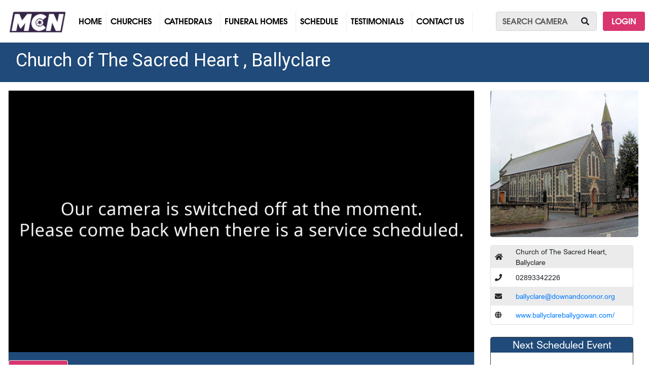

--- FILE ---
content_type: text/html; charset=utf-8
request_url: https://mcn.live/Camera/church-of-the-sacred-heart-ballyclare
body_size: 88910
content:
<!DOCTYPE html>
<html lang="en">

<head>
    <style type="text/css">
        @media screen and (min-width:990px)and (max-width:2500px) {


            .LargeScreenHide {
                display: none !important;
           
            }
        }

        @media screen and (min-width:0px)and (max-width:990px) {


            .IpadviewAndMobileView {
                display: none !important;
            }
        }

       

        .bluepurple {
            color: #1f4a79
        }

       
        
    </style>


    <!-- Google tag (gtag.js) -->
    <script async src="https://www.googletagmanager.com/gtag/js?id=G-P8ZXXEM0YW"></script>
    <script>
        window.dataLayer = window.dataLayer || [];
        function gtag() { dataLayer.push(arguments); }
        gtag('js', new Date());

        gtag('config', 'G-P8ZXXEM0YW');
    </script>


    <!-- Google tag (gtag.js) -->
    <script async src="https://www.googletagmanager.com/gtag/js?id=GT-NBQPP5R"></script>
    <script>
        window.dataLayer = window.dataLayer || [];
        function gtag() { dataLayer.push(arguments); }
        gtag('js', new Date());

        gtag('config', 'GT-NBQPP5R');
    </script>

 
 

    <meta charset="UTF-8">
    <meta name="viewport" content="width=device-width, initial-scale=1.0">
    <meta name="google-site-verification" content="1XgahrOwAbABcYRcXXehFneVfReIi9-tQGbRn8Pz8ms" />
    <meta name="google-site-verification" content="sBvzW_Y4WjxjSZO7Hl86uK8A1Xh_-MJjcQhp4g6WCXk" />
    <meta name="google-site-verification" content="0aulf_V8R8DIcJQpqBBgCcRZ4c-FgFLJysl_uPAOxAA" />
    <meta name="google-site-verification" content="YBJ4hqVgiZAVp0-5ophvRacZ2vafBorTrVe00wpRiUM" />
    <title>church-of-the-sacred-heart-ballyclare - MCN</title>
    <link rel="shortcut icon" href="/theme/images/favicon.png" />
    <link href="/theme/Loader.css" rel="stylesheet" />
    <script src="/lib/jquery/dist/jquery.min.js"></script>

    <!-- font-awsome 5 -->
    <link rel="stylesheet" href="https://pro.fontawesome.com/releases/v5.10.0/css/all.css"
          integrity="sha384-AYmEC3Yw5cVb3ZcuHtOA93w35dYTsvhLPVnYs9eStHfGJvOvKxVfELGroGkvsg+p" crossorigin="anonymous" />
    <!-- font-awsome 5 -->
    <!-- Bootstrap CSS -->
    <link href="/theme/vendors/font-awesome/css/font-awesome.min.css" rel="stylesheet" />
    <link rel="stylesheet" href="https://cdn.jsdelivr.net/npm/bootstrap@4.5.3/dist/css/bootstrap.min.css"
          integrity="sha384-TX8t27EcRE3e/ihU7zmQxVncDAy5uIKz4rEkgIXeMed4M0jlfIDPvg6uqKI2xXr2" crossorigin="anonymous">
    <link href="https://cdnjs.cloudflare.com/ajax/libs/select2/4.0.6-rc.0/css/select2.min.css" rel="stylesheet" />
    <link href="/WebsiteAssets/css/owl.carousel.min.css" rel="stylesheet" />
    <link rel="stylesheet" href="https://themes.audemedia.com/html/goodgrowth/css/owl.theme.default.min.css">
    <link rel="stylesheet" href="https://cdnjs.cloudflare.com/ajax/libs/tiny-slider/2.6.0/tiny-slider.css">
    <link href="/theme/WebsiteTheme.css" rel="stylesheet" />
    <!-- Bootstrap CSS -->
    <link rel="stylesheet" href="/WebsiteAssets/css/style.css">
    <link rel="stylesheet" href="/theme/vendors/css/vendor.bundle.base.css">
    <link rel="stylesheet" href="/theme/vendors/owl-carousel-2/owl.carousel.min.css">
    <link rel="stylesheet" href="/theme/vendors/owl-carousel-2/owl.theme.default.min.css">
    <!-- End plugin css for this page -->
    <style>
        body {
            overflow-x: hidden; /* Hide horizontal scrollbar */
        }

       @media (max-width: 500px) {
            .banner-img-responsive {
                height: 200px !important;
                object-fit: fill;
            }
}
        
    </style>
</head>
<body>

    <!-- header start -->
    <header class="header container-fluid pl-3 pr-2">

        <nav class="navbar navbar-expand-lg navbar-light container-nav  avantgardece text-uppercase pl-0 pr-0">
            <a class="navbar-brand " href="/"><img src="/WebsiteAssets/img/mcn-logo.png" alt="" style="width: 115px;"></a>
            <button class="navbar-toggler" type="button" id="navbtn" data-toggle="collapse" data-target="#navbarSupportedContent"
                    aria-controls="navbarSupportedContent" aria-expanded="false" aria-label="Toggle navigation">
                <span class="navbar-toggler-icon"></span>
            </button>



            <div class="collapse navbar-collapse" id="navbarSupportedContent">
                <ul id="navbar-nav1" class="navbar-nav mr-auto">
                    <li class="nav-item active ">
                        <a class="nav-link font-16 top-Menu-item pr-2 text-black" style="border-right: 1px solid #c2c2c247;" href="/">
                            Home <span class="sr-only">(current)</span>
                        </a>
                    </li>


                    <li class="nav-item">
                        <a class="nav-link font-16 top-Menu-item pr-3 text-black" style="border-right: 1px solid #c2c2c247;" href="/Churches">Churches</a>
                    </li>
                    <li class="nav-item">
                        <a class="nav-link font-16 top-Menu-item pr-3 text-black" style="border-right: 1px solid #c2c2c247;" href="/Cathedrals">Cathedrals</a>
                    </li>
                    <li class="nav-item">
                        <a class="nav-link font-16 top-Menu-item pr-3 text-black" style="border-right: 1px solid #c2c2c247;" href="/FuneralHomes">Funeral Homes</a>
                    </li>
                    <li class="nav-item">
                        <a class="nav-link font-16 top-Menu-item pr-3 text-black" style="border-right: 1px solid #c2c2c247;" href="/Schedules">Schedule</a>
                    </li>

                    <li class="nav-item">
                        <a class="nav-link font-16 top-Menu-item pr-3 text-black" style="border-right: 1px solid #c2c2c247;" href="/Testimonials">Testimonials</a>
                    </li>
                    <li class="nav-item">
                        <a class="nav-link font-16 top-Menu-item pr-3 text-black" style="border-right: 1px solid #c2c2c247;" href="/ContactUs">Contact us</a>
                    </li>


                    <!--                            <li class="nav-item">
                                <a class="nav-link font-14 top-Menu-item pr-2 text-black" href="/Subscription/SubscriptionUserLogin/Home">Subscriber</a>
                            </li>
-->

                </ul>
                <form class="form-inline my-2 my-lg-0 mb-4 ">
                    <div class="search">
                        <input class="form-control mr-sm-2  bg-light-gray  font-16 .myfunction"
                               type="search" placeholder="SEARCH CAMERA" aria-label="Search" id="txtSearch">
                        <i class="fas fa-search seach-icon" onclick="SearchCamera()"></i>
                    </div>


                    <a href="/UserLogin" class="btn btn-pink my-2 my-sm-0  pr-3 pl-3 ml-1 text-white font-16">Login</a>

                </form>

             
            </div>

        </nav>
    </header>

    <!-- header end -->
    
<div class="loading">
    Loading&#8230;
</div>



    


<!-- endinject -->
<!-- Plugin css for this page -->
<!-- End plugin css for this page -->
<!-- inject:css -->




<link rel="stylesheet" href="/theme/vendors/bootstrap-datepicker/bootstrap-datepicker.min.css">

<style type="text/css">
    .modal-open {
    }

    @media screen and (min-width:850px)and (max-width:2000px) {
        .LargeScreenview {
            max-width: 80% !important;
            max-height: inherit !important;
        }
    }

    @media screen and (min-width:450px)and (max-width:848px) {
        .Ipadview {
            max-width: 80% !important;
        }
    }

    @media screen and (max-width:450px) {
        .Mobileview {
            max-width: 100% !important;
        }
    }

    .bluepurple {
        color: #1f4a79
    }

    .carousel-inner {
        max-height: none !important;
    }

    .for-generic {
        height: 30px;
        background-color: #1f4a79;
        margin-bottom: 0px;
        text-align: center;
        padding-top: 5px;
    }

    .vjs-big-play-button {
        left: 45% !important;
        top: 45% !important;
    }

    #owl-carousel-video {
        width: 100%;
    }

    .item-video {
        height: 275px !important;
        background-color: blue;
        display: block;
    }

    .carousel-inner2 {
        position: relative;
        overflow: hidden;
    }

    .wordbreak {
        overflow-wrap: break-word;
    }

    .display-none {
        display: none !important;
    }

    .display-block {
        display: block !important;
    }

    .embed-responsive-16by9 {
        height: 56.25% !important;
    }


    @media only screen and (min-width: 10px) and (max-width: 850px) {
        .MobileHide {
            display: none;
        }
    }

    @media only screen and (min-width: 850px) {
        .MobileShow {
            display: none;
        }

        .LaptopScreenSetup {
            margin: 1rem !important;
        }

        .ProfileHeadbar {
            margin-left: 1rem !important;
        }

        .AdvertHeight {
            height: 200px !important;
        }

        .AdvertHeight2 {
            height: 300px !important;
        }

        .AdvertHeight3 {
            height: 400px !important;
        }
    }

    body {
        overflow-x: hidden; /* Hide horizontal scrollbar */
    }

    .ow {
        overflow-wrap: break-word;
        word-wrap: break-word;
        hyphens: auto;
    }

    .img-container {
        text-align: center;
    }

    .imgClassNew {
        width: 250px;
        height: 160px;
        object-fit: fill;
    }

    .position-relative {
        position: relative !important;
        display: contents
    }

        .position-relative img {
            display: block;
            width: 100%;
            height: auto;
        }

    .overlay-text {
        position: absolute;
        top: 50%;
        left: 50%;
        transform: translate(-50%, -50%);
        background-color: #000000;
        color: #fff;
        padding: 10px 20px;
        font-size: 25px;
        text-align: center;
        width: 100% !important
    }

    .overlay-text-2 {
        position: absolute;
        top: 50%;
        left: 50%;
        transform: translate(-50%, -50%);
        background-color: #000000;
        color: #fff;
        text-align: center;
        width: 100% !important
    }

    .counterTable {
        text-align: center;
        width: 40%;
        align-content: center;
        padding: 0px auto !important;
        padding-left:;
        margin: 0px auto;
    }

    .tRow {
            width: 60px !important;
            height: 60px !important;
    }

    .clock {
        color: #D9356F !important;
        font-size: 50px !important;
        font-weight: 700;
    }

    .text-day {
        text-align: center;
        font-size: 10px;
        padding: 5px 0px;
    }

    .text-timer {
        background-color: white;
        padding: 5px;
        color: #D9356F !important;
        font-weight: 900;
        font-size: 40px
    }
</style>
<div class="row m-0 ">
    <div class="col-lg-12">
        <div class="alert alert-danger" id="DownloadRecordingErrorMessage" hidden>
        </div>
    </div>
</div>
<div class="row m-0 ">
    <div class="col-lg-12">
        <div class="alert alert-success" id="DownloadRecordingSuccessMessage" hidden>
        </div>
    </div>
</div>

<div class="content-wrapper" style="overflow-x:hidden !important">
    <div class="row m-0">
        <div class="col-lg-12">
            <div class="alert alert-danger" id="alertProfile" hidden>
            </div>
        </div>
    </div>

    <!-- banner slider start -->
    <div class="bg-blue pt-2 pb-3 mb-1 text-white font-36">
        <div class="row m-0  ProfileHeadbar pl-xl-0 pl-lg-3  pr-xl-0 pr-lg-3">
            <div class="col-12">
                <div class="float-left">
                        <span class="float-center">Church of The Sacred Heart , Ballyclare</span>
                </div>
            </div>
        </div>
    </div>

    <input type="hidden" id="hfslug" name="Churches.Slug" value="church-of-the-sacred-heart-ballyclare" />
    <input type="hidden" value=church-of-the-sacred-heart-ballyclare id="hfslug" />
    <input type="hidden" value="6" id="hfChurchId" />
    <div class="arialNova bg-white" id="website-topmenu" style="z-index: 3;">
        <div class="row m-0 LaptopScreenSetup   pl-xl-0 pl-lg-3  pr-xl-0 pr-lg-3" style="background-color: 1c4776;">
            <div class="col-xl-9 col-lg-9  col-md-12 pl-lg-0 pr-md-3 pr-sm-0 col-sm-12 pr-sm-1">
                <div class="card" id="top-card">
                    <div class="tab-content" id="pills-tabContent">
                                        <input type="hidden" id="hdnActiveCameraId" value="7" />
                                        <input type="hidden" id="hdnActiveCameraStatus" value="True" />
                                                <div class="tab-pane fade show active embed-responsive embed-responsive-16by9" id="pills-AdminCamera-0" role="tabpanel" aria-labelledby="pills-AdminCamera-tab-0">


                                                    <img src="/Images/our-camera-is-switched-off Image_2.jpg" class="d-block vjs-16-9  embed-responsive-item" alt="..." />
                                                </div>
                    </div>
                    <div class="bg-blue pt-3 pb-3">
                        <ul class="nav nav-tabs weekly font-14 mt-0 p-0 mb-0" id="pills-tab" role="tablist">
                                        <li class="nav-item">
                                            <a class="nav-link active pt-1 pb-1 pl-sm-3 pr-sm-3 pl-2 pr-2 text-white" onclick="OpenCamera('CameraLiveStream-0')" id="pills-AdminCamera-tab-0" data-toggle="pill" href="#pills-AdminCamera-0" role="tab" aria-controls="pills-AdminCamera-0" aria-selected="true">Main Camera</a>
                                        </li>
                        </ul>
                    </div>
                </div>

                    <div class="card m-0 p-0 MobileHide">
                        <div class="card-header-custom text-white font-20  w-100 "
                             style="background-color: #1f4a79;">
                            <div class="row m-2  ">

                                <div class="col-7">
                                    <span class="m-2  float-left">
                                        Weekly Schedule
                                    </span>

                                </div>
                                <div class="col-5 ">
                                    <span class="float-right m-2">
                                        <a class="btn btn-sm  text-white ml-2" style=" background-color: #2d5a89 !important;" href="#performanceOverview" role="button" data-slide="prev"><i class="fas fa-angle-left fa-1x"></i></a>
                                        <a class="btn btn-sm  text-white " style=" background-color: #2d5a89 !important;" href="#performanceOverview" role="button" data-slide="next"><i class="fas fa-angle-right fa-1x"></i></a>
                                    </span>
                                </div>
                            </div>


                        </div>
                        <div class="card-body bg-blue m-0 p-0">
                            <div class="row m-0">
                                <div class="col-md-12 grid-margin">
                                    <div class="card bg-blue border-0 position-relative">
                                        <div class="card-body m-0 pt-0">
                                            <div id="performanceOverview" class="carousel slide performance-overview-carousel position-static pt-2" data-interval="false">
                                                <div class="carousel-inner">
                                                    <div class="carousel-item active">
                                                        <div class="row">
                                                            <div class="col-md-4 item border-right">
                                                                <div class="d-flex flex-column  mt-4 mt-md-0 mr-0">

                                                                    <div class="content text-white">

                                                                        <div class="row">
                                                                            <div class="col-7">
                                                                                <h4 class="font-weight-light ">Today</h4>
                                                                            </div>
                                                                            <div class="col-5 mt-2">

                                                                                <small>
                                                                                    <span class="float-right">
                                                                                        <i class="fa fa-calendar text-white "></i>
                                                                                        25-Jan-2026
                                                                                    </span>
                                                                                </small>

                                                                            </div>
                                                                        </div>


                                                                        <table class="table  w-100 table-borderless" style="border-collapse: separate; border-spacing: 0 5px; ">
                                                                            <tbody class="ScheduleEventList0">
                                                                            </tbody>
                                                                        </table>
                                                                    </div>
                                                                </div>
                                                            </div>
                                                            <div class="col-md-4 item border-right">
                                                                <div class="d-flex flex-column  mt-4 mt-md-0 mr-0">

                                                                    <div class="content text-white">

                                                                        <div class="row">
                                                                            <div class="col-7">
                                                                                <h4 class="font-weight-light ">  Monday</h4>
                                                                            </div>
                                                                            <div class="col-5 mt-2">

                                                                                <small>
                                                                                    <span class="float-right">
                                                                                        <i class="fa fa-calendar text-white "></i>
                                                                                        26-Jan-2026
                                                                                    </span>
                                                                                </small>

                                                                            </div>
                                                                        </div>


                                                                        <table class="table w-100 table-borderless" style="border-collapse: separate; border-spacing: 0 5px; ">
                                                                            <tbody class="ScheduleEventList1">
                                                                            </tbody>
                                                                        </table>
                                                                    </div>
                                                                </div>
                                                            </div>
                                                            <div class="col-md-4 item border-right">
                                                                <div class="d-flex flex-column  mt-4 mt-md-0 mr-0">

                                                                    <div class="content text-white">

                                                                        <div class="row">
                                                                            <div class="col-7">
                                                                                <h4 class="font-weight-light ">  Tuesday</h4>
                                                                            </div>
                                                                            <div class="col-5 mt-2">

                                                                                <small>
                                                                                    <span class="float-right">
                                                                                        <i class="fa fa-calendar text-white "></i>
                                                                                        27-Jan-2026
                                                                                    </span>
                                                                                </small>

                                                                            </div>
                                                                        </div>


                                                                        <table class="table   table-borderless w-100" style="border-collapse: separate; border-spacing: 0 5px; ">
                                                                            <tbody class="ScheduleEventList2">
                                                                            </tbody>
                                                                        </table>
                                                                    </div>
                                                                </div>
                                                            </div>
                                                        </div>
                                                    </div>
                                                    <div class="carousel-item">
                                                        <div class="row">
                                                            <div class="col-md-4 item border-right">
                                                                <div class="d-flex flex-column  mt-4 mt-md-0 mr-0">

                                                                    <div class="content text-white">

                                                                        <div class="row">
                                                                            <div class="col-7">
                                                                                <h4 class="font-weight-light ">  Wednesday</h4>
                                                                            </div>
                                                                            <div class="col-5 mt-2">

                                                                                <small>
                                                                                    <span class="float-right">
                                                                                        <i class="fa fa-calendar text-white "></i>
                                                                                        28-Jan-2026
                                                                                    </span>
                                                                                </small>

                                                                            </div>
                                                                        </div>


                                                                        <table class="table     w-100 table-borderless" style="border-collapse: separate; border-spacing: 0 5px; ">
                                                                            <tbody class="ScheduleEventList3">
                                                                            </tbody>
                                                                        </table>
                                                                    </div>
                                                                </div>
                                                            </div>
                                                            <div class="col-md-4 item border-right">
                                                                <div class="d-flex flex-column  mt-4 mt-md-0 mr-0">

                                                                    <div class="content text-white">

                                                                        <div class="row">
                                                                            <div class="col-7">
                                                                                <h4 class="font-weight-light ">  Thursday</h4>
                                                                            </div>
                                                                            <div class="col-5 mt-2">

                                                                                <small>
                                                                                    <span class="float-right">
                                                                                        <i class="fa fa-calendar text-white "></i>
                                                                                        29-Jan-2026
                                                                                    </span>
                                                                                </small>

                                                                            </div>
                                                                        </div>


                                                                        <table class="table  w-100 table-borderless" style="border-collapse: separate; border-spacing: 0 5px; ">
                                                                            <tbody class="ScheduleEventList4">
                                                                            </tbody>
                                                                        </table>
                                                                    </div>
                                                                </div>
                                                            </div>
                                                            <div class="col-md-4 item border-right">
                                                                <div class="d-flex flex-column  mt-4 mt-md-0 mr-0">

                                                                    <div class="content text-white">

                                                                        <div class="row">
                                                                            <div class="col-7">
                                                                                <h4 class="font-weight-light ">  Friday</h4>
                                                                            </div>
                                                                            <div class="col-5 mt-2">

                                                                                <small>
                                                                                    <span class="float-right">
                                                                                        <i class="fa fa-calendar text-white "></i>
                                                                                        30-Jan-2026
                                                                                    </span>
                                                                                </small>

                                                                            </div>
                                                                        </div>


                                                                        <table class="table  w-100 table-borderless" style="border-collapse: separate; border-spacing: 0 5px; ">
                                                                            <tbody class="ScheduleEventList5">
                                                                            </tbody>
                                                                        </table>
                                                                    </div>
                                                                </div>
                                                            </div>
                                                        </div>
                                                    </div>
                                                    <div class="carousel-item ">
                                                        <div class="row">
                                                            <div class="col-md-4 item ">
                                                                <div class="d-flex flex-column  mt-4 mt-md-0 mr-0">

                                                                    <div class="content text-white">

                                                                        <div class="row">
                                                                            <div class="col-7">
                                                                                <h4 class="font-weight-light ">  Saturday</h4>
                                                                            </div>
                                                                            <div class="col-5 mt-2">

                                                                                <small>
                                                                                    <span class="float-right">
                                                                                        <i class="fa fa-calendar text-white "></i>
                                                                                        31-Jan-2026
                                                                                    </span>
                                                                                </small>

                                                                            </div>
                                                                        </div>


                                                                        <table class="table w-100 table-borderless" style="border-collapse: separate; border-spacing: 0 5px; ">
                                                                            <tbody class="ScheduleEventList6">
                                                                            </tbody>
                                                                        </table>
                                                                    </div>
                                                                </div>
                                                            </div>

                                                        </div>
                                                    </div>
                                                </div>

                                            </div>
                                        </div>
                                    </div>
                                </div>
                            </div>

                        </div>
                    </div>
                <div class="MobileHide" id="ProfileNotices">
                </div>
                <div class="MobileHide ProfileAnnouncement" id="ProfileAnnouncement1">
                </div>
            </div>

            <div class=" col-xl-3 col-lg-3 col-md-12 col-sm-12 ">
                <!-- <div class="row m-0"> -->
                <div class="col-top-img p-0 ">
                    <div class="row ">
                        <div class="col-sm-12">
                            <div class="float-left">
                                <img src="https://d3gxiup807zlof.cloudfront.net/live/Uploads/ProfileImages/Church-of-The-Sacred-Heart.jpg" alt="" class="rounded-lg main-img">

                            </div>
                        </div>
                    </div>
                </div>
                <div class="col-top-img p-0 m-0 font-14 mt-3 ">
                    <div class="card mt-0">
                        <div class="card-body p-0 m-0">


                            <table class="w-100">
                                <tr class="m-0 pt-2 bg-light-gray">
                                    <td class="p-2"> <i class="fas fa-home font-25 mr-3"></i></td>
                                    <td class="ow text-left">Church of The Sacred Heart, Ballyclare</td>
                                </tr>
                                <tr class="m-0 pt-2">
                                    <td class="p-2"> <i class="fas fa-phone font-25 mr-3"></i></td>
                                    <td class="ow text-left">  02893342226</td>
                                </tr>
                                <tr class="m-0 pt-2 bg-light-gray">
                                    <td class="p-2"> <i class="fas fa-envelope font-25 mr-3"></i></td>
                                    <td class="ow text-left"><a target="_blank" href="mailto:ballyclare@downandconnor.org">  ballyclare@downandconnor.org</a></td>
                                </tr>
                                <tr class="m-0 pt-2">
                                    <td class="p-2"><i class="fas fa-globe font-25 mr-3 "></i></td>
                                    <td class="ow text-left"><a href="http://www.ballyclareballygowan.com/" target="_blank">www.ballyclareballygowan.com/</a>  </td>
                                </tr>
                            </table>




                        </div>
                    </div>





                </div>
                <br />

                    <div class=" border border-dark col-sm-12 pr-0 pl-0 rounded-lg">
                        <div class="card-header-custom text-white font-20 text-center w-100  "
                             style="background-color: #1f4a79;">
                            Next Scheduled Event
                        </div>
                        <div class="card-body">
                            <div class=" font-18 text-center" id="nextScheduleEvent">
                            </div>
                        </div>
                    </div>
                <br />

                <!-- </div> -->
                <div class="clearfix"></div>


                <div class="border  bg-white rounded-lg ProfileNewsLetter" id="ProfileNewsLetter">
                </div>
                <div class="col-sm-12  news pr-0 pl-0 mt-2" id="ProfileChurchDonation">
                </div>
            </div>

        </div>
        <div class="row MobileShow ">

            <div class="col-xl-8 col-lg-9  col-md-12 pl-lg-0 pr-md-3 pr-sm-0 col-sm-12 ">
                <div class="card m-3 p-0">
                    <div class="card-body m-0 p-0">
                        <table class="w-100">
                            <tr class="m-0 pt-2 bg-light-gray">
                                <td class="p-2"> <i class="fas fa-home font-25 mr-3"></i></td>
                                <td class="ow text-left">Church of The Sacred Heart, Ballyclare</td>
                            </tr>
                            <tr class="m-0 pt-2">
                                <td class="p-2"> <i class="fas fa-phone font-25 mr-3"></i></td>
                                <td class="ow text-left">  02893342226</td>
                            </tr>
                            <tr class="m-0 pt-2 bg-light-gray">
                                <td class="p-2"> <i class="fas fa-envelope font-25 mr-3"></i></td>
                                <td class="ow text-left"> <a target="_blank" href="mailto:ballyclare@downandconnor.org"> ballyclare@downandconnor.org</a></td>
                            </tr>
                            <tr class="m-0 pt-2">
                                <td class="p-2"><i class="fas fa-globe font-25 mr-3 "></i></td>
                                <td class="ow text-left"> <a href="http://www.ballyclareballygowan.com/" target="_blank">www.ballyclareballygowan.com/</a> </td>
                            </tr>
                        </table>

                    </div>
                </div>
                    <div class="card m-3 p-0">
                        <div class="card-header-custom text-white font-20  w-100 "
                             style="background-color: #1f4a79;">
                            <div class="row m-0  ">

                                <div class="col-7">
                                    <span class="m-2  float-left">
                                        Weekly Schedule
                                    </span>

                                </div>
                                <div class="col-5 ">
                                    <span class="float-right m-2">
                                        <a class="btn btn-sm  text-white ml-2" style=" background-color: #2d5a89 !important;" href="#performanceOverview-1" role="button" data-slide="prev"><i class="fas fa-angle-left fa-1x"></i></a>
                                        <a class="btn btn-sm  text-white " style=" background-color: #2d5a89 !important;" href="#performanceOverview-1" role="button" data-slide="next"><i class="fas fa-angle-right fa-1x"></i></a>
                                    </span>
                                </div>
                            </div>


                        </div>
                        <div class="card-body bg-blue m-0 p-0">
                            <div class="row m-0">
                                <div class="col-md-12 grid-margin">
                                    <div class="card bg-blue border-0 position-relative">
                                        <div class="card-body m-0 p-0">
                                            <div id="performanceOverview-1" class="carousel slide performance-overview-carousel position-static pt-2" data-interval="false">
                                                <div class="carousel-inner">
                                                    <div class="carousel-item active">

                                                        <div class="d-flex flex-column m-0  mt-4 mt-md-0 mr-0">

                                                            <div class="content text-white">

                                                                <div class="row m-0">
                                                                    <div class="col-7">
                                                                        <h4 class="font-weight-light ">Today</h4>
                                                                    </div>
                                                                    <div class="col-5 mt-2">

                                                                        <small>
                                                                            <span class="float-right">
                                                                                <i class="fa fa-calendar text-white "></i>
                                                                                25-Jan-2026
                                                                            </span>
                                                                        </small>

                                                                    </div>
                                                                </div>


                                                                <table class="table  w-100 table-borderless" style="border-collapse: separate; border-spacing: 0 5px; ">
                                                                    <tbody class="ScheduleEventList0">
                                                                    </tbody>
                                                                </table>
                                                            </div>
                                                        </div>

                                                    </div>
                                                    <div class="carousel-item ">

                                                        <div class="d-flex flex-column  mt-4 mt-md-0 mr-0">

                                                            <div class="content text-white">

                                                                <div class="row">
                                                                    <div class="col-7">
                                                                        <h4 class="font-weight-light ">  Monday</h4>
                                                                    </div>
                                                                    <div class="col-5 mt-2">

                                                                        <small>
                                                                            <span class="float-right">
                                                                                <i class="fa fa-calendar text-white "></i>
                                                                                26-Jan-2026
                                                                            </span>
                                                                        </small>

                                                                    </div>
                                                                </div>


                                                                <table class="table w-100 table-borderless" style="border-collapse: separate; border-spacing: 0 5px; ">
                                                                    <tbody class="ScheduleEventList1">
                                                                    </tbody>
                                                                </table>
                                                            </div>
                                                        </div>

                                                    </div>
                                                    <div class="carousel-item ">

                                                        <div class="d-flex flex-column  mt-4 mt-md-0 mr-0">

                                                            <div class="content text-white">

                                                                <div class="row">
                                                                    <div class="col-7">
                                                                        <h4 class="font-weight-light ">  Tuesday</h4>
                                                                    </div>
                                                                    <div class="col-5 mt-2">

                                                                        <small>
                                                                            <span class="float-right">
                                                                                <i class="fa fa-calendar text-white "></i>
                                                                                27-Jan-2026
                                                                            </span>
                                                                        </small>

                                                                    </div>
                                                                </div>


                                                                <table class="table   table-borderless w-100" style="border-collapse: separate; border-spacing: 0 5px; ">
                                                                    <tbody class="ScheduleEventList2">
                                                                    </tbody>
                                                                </table>
                                                            </div>
                                                        </div>
                                                    </div>

                                                    <div class="carousel-item">

                                                        <div class="d-flex flex-column  mt-4 mt-md-0 mr-0">

                                                            <div class="content text-white">

                                                                <div class="row">
                                                                    <div class="col-7">
                                                                        <h4 class="font-weight-light ">  Wednesday</h4>
                                                                    </div>
                                                                    <div class="col-5 mt-2">

                                                                        <small>
                                                                            <span class="float-right">
                                                                                <i class="fa fa-calendar text-white "></i>
                                                                                28-Jan-2026
                                                                            </span>
                                                                        </small>

                                                                    </div>
                                                                </div>


                                                                <table class="table     w-100 table-borderless" style="border-collapse: separate; border-spacing: 0 5px; ">
                                                                    <tbody class="ScheduleEventList3">
                                                                    </tbody>
                                                                </table>
                                                            </div>
                                                        </div>
                                                    </div>
                                                    <div class="carousel-item">

                                                        <div class="d-flex flex-column  mt-4 mt-md-0 mr-0">

                                                            <div class="content text-white">

                                                                <div class="row">
                                                                    <div class="col-7">
                                                                        <h4 class="font-weight-light ">  Thursday</h4>
                                                                    </div>
                                                                    <div class="col-5 mt-2">

                                                                        <small>
                                                                            <span class="float-right">
                                                                                <i class="fa fa-calendar text-white "></i>
                                                                                29-Jan-2026
                                                                            </span>
                                                                        </small>

                                                                    </div>
                                                                </div>


                                                                <table class="table  w-100 table-borderless" style="border-collapse: separate; border-spacing: 0 5px; ">
                                                                    <tbody class="ScheduleEventList4">
                                                                    </tbody>
                                                                </table>
                                                            </div>
                                                        </div>
                                                    </div>
                                                    <div class="carousel-item">

                                                        <div class="d-flex flex-column  mt-4 mt-md-0 mr-0">

                                                            <div class="content text-white">

                                                                <div class="row">
                                                                    <div class="col-7">
                                                                        <h4 class="font-weight-light ">  Friday</h4>
                                                                    </div>
                                                                    <div class="col-5 mt-2">

                                                                        <small>
                                                                            <span class="float-right">
                                                                                <i class="fa fa-calendar text-white "></i>
                                                                                30-Jan-2026
                                                                            </span>
                                                                        </small>

                                                                    </div>
                                                                </div>


                                                                <table class="table  w-100 table-borderless" style="border-collapse: separate; border-spacing: 0 5px; ">
                                                                    <tbody class="ScheduleEventList5">
                                                                    </tbody>
                                                                </table>
                                                            </div>
                                                        </div>
                                                    </div>

                                                    <div class="carousel-item ">

                                                        <div class="d-flex flex-column  mt-4 mt-md-0 mr-0">

                                                            <div class="content text-white">

                                                                <div class="row">
                                                                    <div class="col-7">
                                                                        <h4 class="font-weight-light ">  Saturday</h4>
                                                                    </div>
                                                                    <div class="col-5 mt-2">

                                                                        <small>
                                                                            <span class="float-right">
                                                                                <i class="fa fa-calendar text-white "></i>
                                                                                31-Jan-2026
                                                                            </span>
                                                                        </small>

                                                                    </div>
                                                                </div>


                                                                <table class="table w-100 table-borderless" style="border-collapse: separate; border-spacing: 0 5px; ">
                                                                    <tbody class="ScheduleEventList6">
                                                                    </tbody>
                                                                </table>
                                                            </div>
                                                        </div>
                                                    </div>

                                                </div>

                                            </div>
                                        </div>
                                    </div>
                                </div>
                            </div>

                        </div>
                    </div>

                <div class="m-3 p-0 ProfileAnnouncement" id="ProfileAnnouncement2">
                </div>

                <div class="card m-3 p-0">
                    <div class="border  bg-white rounded-lg  ProfileNewsLetter" id="ProfileNewsLetter2">
                    </div>
                </div>
            </div>
        </div>
        <div class="row m-0 LaptopScreenSetup pl-xl-0 pl-lg-3 pr-xl-0 pr-lg-3 mb-3 ">


            <div class="col-xl-3 col-lg-3 col-md-12 col-sm-12  ">
            </div>
            <div class="col-1 d-xl-block d-none"></div>
        </div>
        <!-- recording start -->
            <div class="bg-blue">

                <div class="row m-0 LaptopScreenSetup   pl-xl-0 pl-lg-3  pr-xl-0 pr-lg-3">

                    <div class="col-12">
                        <div class="float-left">
                            <div class="text-white font-30 text-center pt-4  avantgardece">
                                Recordings of past events at Church of The Sacred Heart, Ballyclare
                            </div>
                            <div class="text-white font-14  pt-2 pb-4 avantgardece">

                                If the event you are looking for is not listed below then it was NOT RECORDED and NO PLAYBACK is available.<br>
                                All recording queries and requests should be directed to the Parish.

                            </div>
                        </div>
                    </div>
                </div>

            </div>
            <div class="row m-0 LaptopScreenSetup pl-xl-0 pl-lg-5 pr-xl-0 pr-lg-5">

                <div class="col-xl-12">
                    <div class="row ">
                        <div class="col-12 pt-4 pb-1">
                            <div class="row ">

                                <div class="col-12">
                                    <div class="card card-body border bg-white  rounded-lg row m-0">
                                        <div class="row">
                                            <div class="col-12">
                                                <div class="row">
                                                    <div class="news-wrap col-lg-4 col-md-6 col-sm-12 mt-1">
                                                        <label> Event Name</label>
                                                        <input type="text" class="form-control" id="TxtSearchEventName" />
                                                    </div>
                                                    <div class="news-wrap col-lg-3 col-md-6 col-sm-12  ">
                                                        <label>  Search By Date From</label>
                                                        <div id="datepicker-popup2" class="input-group date datepicker">
                                                            <input type="text" id="TxtSearchFromDate" name="fromDate" class="form-control" placeholder="From Date" />
                                                            <span class="input-group-addon input-group-append border-left">
                                                                <span class="ti-calendar input-group-text"></span>
                                                            </span>
                                                        </div>
                                                    </div>
                                                    <div class="news-wrap col-lg-3 col-md-6 col-sm-12  ">
                                                        <label>To Date</label>
                                                        <div id="datepicker-popup3" class="input-group date datepicker">
                                                            <input type="text" id="TxtSearchToDate" name="ToDate" class="form-control" placeholder="To Date" />
                                                            <span class="input-group-addon input-group-append border-left">
                                                                <span class="ti-calendar input-group-text"></span>
                                                            </span>
                                                        </div>
                                                    </div>
                                                    <div class="news-wrap col-lg-2 col-md-6 col-sm-12  center">
                                                        <label></label>
                                                        <button id="btnSearchRecording" class="btn btn-info bg-blue float-center form-control mt-2">Search</button>
                                                    </div>
                                                </div>
                                            </div>
                                        </div>
                                    </div>
                                </div>

                            </div>
                        </div>
                        <div class=" col-12">
                            <div class=" font-32  pb-4 bg-white text-pink">
                            </div>
                            <div class="border bg-white pb-4 rounded-lg pt-4 row m-0 RecList">
                            </div>
                        </div>
                    </div>
                </div>

            </div>
        <!-- recording END -->
    </div>

</div>

<div class="modal fade " id="PasswordModal" tabindex="-1" role="dialog" aria-labelledby="exampleModalLabel" aria-hidden="true">
    <div class="modal-dialog   modal-dialog-centered  "  role="document">
        <div class="modal-content  ">
            <div class="modal-header">
                <h5 class="modal-title " id="exampleModalLabel">Recording Password </h5>
                <button type="button" class="close" data-dismiss="modal" aria-label="Close">
                    <span aria-hidden="true"><i class="fa fa-window-close-o"></i></span>
                </button>
            </div>
            <div class="modal-body " id="PasswordPreview">
                <div class="form-group row">
                    <div class="col-sm-12 m-1">
                        <div class="row m-0 ">
                            <div class="col-lg-12">
                                <div class="alert alert-danger" id="RecordingErrorMessage" hidden>
                                </div>

                            </div>

                        </div>
                    </div>
                    <div class="col-sm-12">
                        <input type="hidden" id="hdnRecordingId" />
                        <input type="password" id="txtRecordingPassword" class="form-control" required />
                    </div>
                </div>
            </div>
            <div class="modal-footer">
                <button onclick="CheckRecordingPassword()" class="btn btn-success">Submit</button>
                <button type="button" class="btn btn-light" data-dismiss="modal">Cancel</button>
            </div>
        </div>
    </div>
</div>
<div class="modal fade " id="RecordingDownloadModal" tabindex="-1" role="dialog" aria-labelledby="exampleModalLabel" aria-hidden="true">
    <div class="modal-dialog   modal-dialog-centered  "  role="document">
        <div class="modal-content  ">
            <div class="modal-header">
                <h5 class="modal-title " id="exampleModalLabel">Recording Download </h5>
                <button type="button" class="close" data-dismiss="modal" aria-label="Close">
                    <span aria-hidden="true"><i class="fa fa-window-close-o"></i></span>
                </button>
            </div>
            <div class="modal-body " id="RecordingDownloadPreview">
                <div class="form-group row">
                    <div class="col-sm-12">
                        <span class="display-4 text-info text-center">  Instructions</span>


                    </div>
                    <div class="col-sm-12">
                        <p>
                            1)  If you using Laptop or Desktop then Right click on download button and then click save as linK option.
                        </p>


                    </div>
                    <div class="col-sm-12">
                        <p>
                            2)  If you using Mobile or Ipad (tablet) then long press on download button and then click download linK option.
                        </p>


                    </div>
                    <div class="col-sm-12 text-center">

                        <a href="" class="btn btn-warning btn-large" id="btnDownloadRecording"><i class="fal fa-arrow-circle-down"></i> Download</a>
                    </div>
                </div>
            </div>
        </div>
    </div>
</div>
<link href="https://vjs.zencdn.net/7.21.0/video-js.css" rel="stylesheet" />
<script src="https://ajax.googleapis.com/ajax/libs/jquery/3.5.1/jquery.min.js"></script>
<script src="https://cdnjs.cloudflare.com/ajax/libs/popper.js/1.16.0/umd/popper.min.js"></script>
<script src="https://maxcdn.bootstrapcdn.com/bootstrap/4.5.2/js/bootstrap.min.js"></script>


<script src="https://cdnjs.cloudflare.com/ajax/libs/moment.js/2.18.1/moment.min.js"></script>
<script type="text/javascript" src="https://cdnjs.cloudflare.com/ajax/libs/jquery/2.2.4/jquery.min.js"></script>

<script src="https://vjs.zencdn.net/7.21.0/video.min.js"></script>



<script src="/theme/js/dashboard.js"></script>
<script src="/theme/vendors/bootstrap-datepicker/bootstrap-datepicker.min.js"></script>
<!--Global site tag (gtag.js) - Google Analytics -->
<script src="/js/ProfileSchedule.js"></script>

<script>
    // Select all video elements with the class 'video-js'
    var videoElements = document.querySelectorAll('.video-js');

    // Loop through each video element
    // videoElements.forEach(function (videoElement) {
    //     var player = videojs(videoElement, {
    //         techOrder: ['html5'],
    //         html5: {
    //             hlsjsConfig: {
    //                 // HLS.js configuration for low latency
    //                 debug: false, // Set to true for debugging
    //                 enableWorker: true,
    //                 enableWebVTT: true,
    //                 lowLatencyMode: true, // Enable low-latency mode if supported
    //                 maxBufferSize: 60 * 60 * 1000, // Adjust buffer size as needed
    //                 maxBufferHole: 0.5,
    //                 startLevel: -1
    //             }
    //         }
    //     });

    //     player.on('loadedmetadata', function () {
    //         player.play();
    //     });

    //     player.on('error', function (e) {
    //         console.error('Video.js error:', e);
    //     });
    // });


    var videoElements = document.querySelectorAll('.video-js');

// Loop through each video element
videoElements.forEach(function (videoElement) {
    var player = videojs(videoElement, {
        techOrder: ['html5'],
        html5: {
            hlsjsConfig: {
                debug: false,
                enableWorker: true,
                enableWebVTT: true,
                lowLatencyMode: true,
                maxBufferSize: 60 * 60 * 1000,
                maxBufferHole: 0.5,
                startLevel: -1
            }
        }
    });



    player.on('error', function (e) {
        console.error('Video.js error:', e);
    });
});


    var count = 0;
    function OpenCamera(camId) {
        $('video').trigger('pause');
        //$('#LiveStreamSrc').attr("src", '' + liveUrl + '');
        var player = videojs(camId);
        player.autoplay('true');
        player.play();


    }


    function OpenVidJs(VidId) {
        $('video').trigger('pause');
        var player = videojs(VidId);
        player.autoplay('true');
        player.play();
        //$('#LiveStreamSrc').attr("src", '' + liveUrl + '');






    }
    function OpenPictures() {
        var cameras = document.getElementById("CamerasContainer");
        var images = document.getElementById("carouselExampleCaptions");
        var vedios = document.getElementById("VediosContainer");

        //if (x.style.display === "none") {
        cameras.style.display = "none";
        vedios.style.display = "none";
        // } else {
        images.style.display = "block";
        // }
    }

    function onDownloadClickWebsite(id) {


        $.ajax({
            type: "POST",
            url: "/Recording/onDownloadClick/",
            //data: camObj,

            data: { id: id },

            //   contentType: "application/json;charset=UTF-8",
            //  dataType: "json",
            success: function (response) {
                if (response.success) {

                    if (response.password) {
                        $("#hdnRecordingId").val(response.responseText);
                        $("#PasswordModal").modal("show");

                    }
                    else {

                        $("#btnDownloadRecording").attr("href", response.responseText);
                        $("#btnDownloadRecording").attr("download", response.recordingText);
                        $("#RecordingDownloadModal").modal("show");

                    }


                }
                else {

                    $('#DownloadRecordingErrorMessage').removeAttr('hidden');
                    $('#DownloadRecordingErrorMessage').html(response.text);
                    $('#DownloadRecordingErrorMessage').fadeIn();
                    $('#DownloadRecordingErrorMessage').fadeTo(5000, 500).slideUp(500, function () {
                        $("#DownloadRecordingErrorMessage").slideUp(500);
                    });
                    $('#DownloadRecordingErrorMessage').attr('hidden');


                }

            },
            error: function (errormessage) {
                //alert(errormessage.responseText);
            }

        });

    }

    function CheckRecordingPassword() {

        var id = $("#hdnRecordingId").val();
        var password = $("#txtRecordingPassword").val();
        $.ajax({
            type: "POST",
            url: "/Recording/CheckRecordingPasswordDownload/",
            //data: camObj,

            data: { id: id, password: password },

            //   contentType: "application/json;charset=UTF-8",
            //  dataType: "json",
            success: function (response) {
                if (response.success) {

                    $("#PasswordModal").modal("hide");
                    $("#btnDownloadRecording").attr("href", response.responseText);
                    $("#btnDownloadRecording").attr("download", response.recordingText);
                    $("#RecordingDownloadModal").modal("show");

                }
                else {

                    $('#RecordingErrorMessage').removeAttr('hidden');
                    $('#RecordingErrorMessage').html(response.responseText);
                    $('#RecordingErrorMessage').fadeIn();
                    $('#RecordingErrorMessage').fadeTo(5000, 500).slideUp(500, function () {
                        $("#RecordingErrorMessage").slideUp(500);
                    });
                    $('#RecordingErrorMessage').attr('hidden');


                }

            },
            error: function (errormessage) {
                //alert(errormessage.responseText);
            }

        });
    }

    $(document).ready(function () {

        var ChurchId = $('#hfChurchId').val();
        ProfileSchedule(ChurchId);
        var cameraIdData = $('.active video').attr('id'); 
        if (typeof (cameraIdData) === "undefined") {

        } else {
            if (cameraIdData.includes("CameraLiveStream-0")) {
                if ($("#CameraLiveStream-0").find("video").length > 0) {
                    OpenCamera('CameraLiveStream-0');
                }
             
            }
            else if (cameraIdData.includes("vid-0")) {
                OpenVidJs('vid-0');


            }
        }

      setInterval(CheckCameraStatus,100000)

    });

    function CheckCameraStatus(){
        
        var cameraId = $("#hdnActiveCameraId").val();
        var cameraStatus = $("#hdnActiveCameraStatus").val();
   
        if (jQuery.type(cameraId) === "undefined") {
            //Some code goes here
          
        }else{
           
            $.ajax({

                url: "/Camera/CheckCameraLive/"+cameraId,
                type: "GET",
                contentType: "application/json;charset=utf-8",
                dataType: "json",
                success: function (result) {

                    if (result.success) {

                        var camera=result.responseText;
                        if(cameraStatus.toLowerCase()===camera.isCameraLive.toLocaleString().toLowerCase()){

                           
                        }
                        else{

                            window.location.reload();
                        }
                    }


                },
                error: function (errormessage) {
                    //   alert(errormessage);
                }
            });
            
        }
    }

    function currentTime() {
        var systemdate = new Date(); /* creating object of Date class */
        var ukTime = systemdate.toLocaleString("en-US", { timeZone: 'Europe/London' })
        var date = new Date(ukTime);
        var hour = date.getHours();
        var min = date.getMinutes();
        var sec = date.getSeconds();
        var midday = "AM";
        midday = (hour >= 12) ? "PM" : "AM"; /* assigning AM/PM */
        hour = (hour == 0) ? 12 : ((hour > 12) ? (hour - 12) : hour); /* assigning hour in 12-hour format */
        hour = updateTime(hour);
        min = updateTime(min);
        sec = updateTime(sec);
        var time = document.getElementById("clock").innerText = hour + " : " + min + " : " + sec + " " + midday; /* adding time to the div */
        var eventtime = document.getElementById("eventtime");

        var t = setTimeout(currentTime, 1000); /* setting timer */
        nextEvent();
    }

    function nextEvent() {
        var eventtime = document.getElementById("eventtime");
        var currenttime = document.getElementById("clock");
        if (eventtime > currenttime) {

            return true;

        }
        else {

            return false;
        }
    }
    $("#btnRecordingSearch").click(
        function () {
            if ($("#collapseExample").is(":visible")) {
                $("#collapseExample").hide();
            }
            else {
                $("#collapseExample").show();
            }
        });
    $("#btnSearchRecording").click(
        function () {
            LoadRecordingList();
        });



    function LoadRecordingList() {

        var EventName = document.getElementById('TxtSearchEventName').value;
        var FromDate = document.getElementById('TxtSearchFromDate').value;
        var ToDate = document.getElementById('TxtSearchToDate').value;
        var Slug = document.getElementById('hfslug').value;


        $.ajax({

            url: "/Website/SearchRecording",
            type: "GET",
            contentType: "application/json;charset=utf-8",
            data: { EventName: EventName, FromDate: FromDate, ToDate: ToDate, Slug: Slug },
            dataType: "json",
            success: function (result) {

                var html = '';

                $.each(result, function (key, item) {

                    html += '<div class="news-wrap col-xl-3 col-lg-4 col-md-6 col-sm-12 pb-3 pt-3 ">';
                    // html += '<div class="  text-white font-16 font-weight-bolder w-100 mb-0" id="context-menu-hover-autohideRecording"  recordingId="' + item.recordingId + '">' + item.recordingTitle + '</div>';
                    html += '<h4 class="news-heading font-16 font-weight-normal">' + item.recordingTitle + '</h4>';
                    var now = new Date(item.date);
                    var Datestring = moment(now).format('DD MMM YYYY');



                    html += '<div class="row"><div class="col-xl-6 col-lg-8 col-md-8 col-sm-6 pb-2"><div class="font-weight-light in-icon-arrow d-inline-block font-10"><p class="mb-0">' + Datestring + '</p></div></div>';
                    var srcUrl = "'" + item.src + "'";
                    if (item.allowDownload) {
                        html += '<div class="col-xl-6 col-lg-4 col-md-4 col-sm-6 pb-3"><a onclick="onDownloadClickWebsite(' + item.recordingId + ')" ><i class="fal fa-arrow-circle-down ply-vid text-warning font-36"></i></a>&nbsp;&nbsp;<a href="/Cameras/Player/' + item.recordingId + '"  class="ply-vid"><i class="fal fa-play-circle font-36"></i></a></div></div>';

                    }
                    else {
                        html += '<div class="col-lg-4 col-md-4 col-sm-4 pb-3"><a href="/Cameras/Player/' + item.recordingId + '"  class="ply-vid"><i class="fal fa-play-circle font-36 "></i></a> &nbsp;</div></div>';

                    }

                    html += ' </div>';

                });

                $('.RecList').html(html);


            },
            error: function (errormessage) {
                //   alert(errormessage);
            }
        });
    }
    function updateTime(k) { /* appending 0 before time elements if less than 10 */
        if (k < 10) {
            return "0" + k;
        }
        else {
            return k;
        }
    }
    window.onload = function () {
        var DateSet = new Date();
        var FromDateSet = new Date();
        //FromDateSet.setDate(FromDateSet.getDate() - 7);
        FromDateSet.setFullYear(2016, 9, 1);
        var FromDatestring = moment(FromDateSet).format('YYYY-MMM-DD');
        var ToDatestring = moment(DateSet).format('YYYY-MMM-DD');
        document.getElementById("TxtSearchFromDate").value = FromDatestring;

        $("#TxtSearchToDate").val(ToDatestring);
        LoadRecordingList();





    }
   
    /*
    Carousel
    */
    $('#carousel-example').on('slide.bs.carousel', function (e) {

        var $e = $(e.relatedTarget);
        var idx = $e.index();
        var itemsPerSlide = 3;
        var totalItems = $('.carousel-item').length;

        if (idx >= totalItems - (itemsPerSlide - 1)) {
            var it = itemsPerSlide - (totalItems - idx);
            for (var i = 0; i < it; i++) {
                // append slides to end
                if (e.direction == "left") {
                    $('.carousel-item').eq(i).appendTo('.carousel-inner');
                }
                else {
                    $('.carousel-item').eq(0).appendTo('.carousel-inner');
                }
            }
        }
    });

    function checkSchedulePassword(camCount,cameraId,scheduleId,churchId) {

        var password = $("#txtSchedulePassword_"+camCount).val();

      
       

        // Select all elements with class 'pillsCamera' and get their 'data-id' attributes
       

      

        $.ajax({

            url: "/Website/ConfirmSchedulePassword",
            type: "GET",
            contentType: "application/json;charset=utf-8",
            data: { schedulePassword: password, scheduleId: scheduleId, churchId: churchId },
            dataType: "json",
            success: function (result) {
               
              
                if(result.success){
           
                    BindCameraData(camCount, result.responseText);

                }else{

                    $("#invalid_Message_" + camCount).text(result.responseText);
                }


            },
            error: function (errormessage) {
                //   alert(errormessage);
            }
        });
   

    }

    function BindCameraData(cameraCount,cameras) {
        let dataIds = [];
        $('.pillsCamera').each(function () {
            let dataId = $(this).data('id');
            dataIds.push(dataId);

        });
        
        console.log(cameras);
        $(dataIds).each(function (key, item) {
            var dataArray = item.split('-');
            
            const found_camera = cameras.filter(v => v.cameraId === parseInt(dataArray[1]))[0];
            
            BindCameraHtmlData(dataArray[0],found_camera)
        });

        OpenCamera('CameraLiveStream-' + cameraCount);



    }

    function BindCameraHtmlData(camCount,cameraInfo){
      
        console.log(cameraInfo);
        
        var htmlData = '';

        htmlData += '<i class="fal fa-play-circle text-white vide-play-in"></i>';
        htmlData += '<video id="CameraLiveStream-' + camCount + '" class="video-js vjs-16-9 vjs-default-skin embed-responsive-item videoautoplay" controls>';
        htmlData += '<source id="LiveStreamSrc-' + camCount + '" src="' + cameraInfo.liveStreamUrl + '" type="application/x-mpegURL">';
        htmlData += '<track label="English subtitles" kind="subtitles" srclang="en" src="/static/the-web-is-always-changing.vtt" default="">';
        htmlData += '</video>';



        $(".pill-Camera-" + camCount).html(htmlData);

    }
    

</script>




    <!-- footer start -->
    <footer class="footer pt-5 " style="background-color: #1f4a79;">
        <div class="container pb-5">
            <div class="row m-0">
                <div class="col-lg-5 col-md-12 pb-3 col-sm-12 pb-3">

               
                    <img src="/WebsiteAssets/img/mcn-footerlogo.png" alt=""> <br>
                </div>
                <div class=" col-lg-3 col-md-12 col-sm-12 d-xl-block">

                </div>
                <div class=" MobileContentwebsitelayout col-md-6 col-sm-6 col-lg-2 pb-3 MyriadPro MobileContent ">
                    <p class="MobileContent mb-2 font-14 text-white">Quick Links</p>
                    <a class="MobileContent" href="/Churches"><p class="mb-2 font-12 text-lightdark">CHURCHES</p></a>
                    <a class="MobileContent" href="/Cathedrals"><p class="mb-2 font-12 text-lightdark">CATHEDRALS</p></a>
                    <a class="MobileContent" href="/FuneralHomes"><p class="mb-2 font-12 text-lightdark">FUNERAL HOMES</p></a>
                    <a class="MobileContent" href="/Schedules"><p class="mb-2 font-12 text-lightdark">SCHEDULES</p></a>
                    <a class="MobileContent" href="/ContactUs"><p class="mb-2 font-12 text-lightdark">CONTACT US</p></a>
                </div>
                <div class="MobileContent col-lg-2 col-md-4 col-sm-4  MyriadPro">
                    <p class="mb-2 font-14 text-white">Follow Us</p>
                    <a href="https://www.facebook.com/MCNMediaTV" target="_blank"><i class="fab font-36 text-white pr-2 ml-2 fa-facebook-square"></i></a>

                </div>
            </div>
        </div>
        <div class="bottom-footer border-top border-light pt-3 pb-3" style="background-color: #1f4a79;">
            <div class="container MyriadPro">
                <div class="font-12 text-white">Copyright 2023 Service Stream Ltd. T/a MCN MEDIA. All rights reserved.</div>
                <a href="\Terms" class="text-white font-12">Terms & Conditions</a>
                <a href="\Privacy" class="text-white pl-2 font-12">Privacy Policy</a>
                <a href="\GDPR-Guidelines" class="text-white pl-2 font-12">GDPR Guidelines</a>
            </div>
        </div>
    </footer>
    <!-- footer end -->
    <!-- about customer end -->
    <!-- jQuery -->
    <script src="https://cdnjs.cloudflare.com/ajax/libs/jquery/2.2.2/jquery.min.js"></script>
    <!-- jQuery -->
    <!-- Bootstrap JS bundle w/ Popper.js -->
    <script src="https://cdn.jsdelivr.net/npm/bootstrap@4.5.3/dist/js/bootstrap.bundle.min.js"
            integrity="sha384-ho+j7jyWK8fNQe+A12Hb8AhRq26LrZ/JpcUGGOn+Y7RsweNrtN/tE3MoK7ZeZDyx"
            crossorigin="anonymous"></script>
    <script src="https://cdnjs.cloudflare.com/ajax/libs/OwlCarousel2/2.1.1/owl.carousel.min.js"></script>
    <script src="https://cdnjs.cloudflare.com/ajax/libs/select2/4.0.6-rc.0/js/select2.min.js"></script>
    <script src="https://cdnjs.cloudflare.com/ajax/libs/tiny-slider/2.6.0/min/tiny-slider.js"></script>
    <!-- Bootstrap JS bundle w/ Popper.js -->
    <script src="/theme/vendors/js/vendor.bundle.base.js"></script>
    <script src="/theme/vendors/bootstrap-datepicker/bootstrap-datepicker.min.js"></script>
    <script src="/theme/js/formpickers.js"></script>
    <script src="/WebsiteAssets/js/main.js"></script>

    <!-- For DropDown start-->
    <script src="/theme/vendors/js/vendor.bundle.base.js"></script>
    <script src="/theme/vendors/owl-carousel-2/owl.carousel.min.js"></script>
    <script src="/theme/js/owl-carousel.js"></script>
    <!--For DropDown End-->


    <script>



	         /* embed code starts */
     var _vbset = _vbset || [];
     _vbset.push(['_account', 'VBT-82082-15331']);
     _vbset.push(['_domain', 'https://mcn.live']);

     (function () {
         var vbt = document.createElement('script'); vbt.type = 'text/javascript'; vbt.async = true;
         vbt.src = ('https:' == document.location.protocol ? 'https://' : 'http://') + 'www.vbt.io/tracker?_account=' + _vbset[0][1] + '&_domain=' + _vbset[1][1]; var s = document.getElementsByTagName('script')[0]; s.parentNode.insertBefore(vbt, s);
     })();
     /* embed code ends */
	
	
        function displayBusyIndicator() {
            $('.loading').show();
        }
        function displayBusyIndicator2() {
            $('.loading').hide();
        }
        $(window).on('beforeunload', function () {
            displayBusyIndicator();
        });
        //$(window).unload(function () {
        //    displayBusyIndicator();
        //});
        $(document).on('submit', 'form', function () {
            displayBusyIndicator();
        });

        function SearchCamera() {
            var filter = "";
            var filterValue = document.getElementById("txtSearch").value;
            if (filterValue.length > 0) {
                filter = "?Search=" + filterValue;
            }
            window.location.href = "/Cameras" + filter;
        }
    
        var input = document.getElementById("txtSearch");
        input.addEventListener("keyup", function (event) {
            if (event.keyCode === 13) {

                SearchCamera();

            }
        });
   
        $(function () {
            var path = window.location.pathname;
            var str = path.split("/");
            if (str[1].length > 0) {
                $('.navbar-nav a[href^="/' + location.pathname.split("/")[1] + '"]').addClass('active');
            }
            else {
                $('.navbar-nav a[href="/"]').addClass('active');
            }

        });

        $(document).ready(function () {

            if (sessionStorage.getItem('hideLoader')) {
                $('.loading').hide();
                $('.loading').attr("style", "display:none");
            }

            $(window).on('popstate', function () {

                console.log('popstate fired');
                sessionStorage.setItem('hideLoader', true);
                $(".loading").removeAttr("style");
                displayBusyIndicator2();
            });

            $(window).on("pageshow", function (event) {

                console.log('pageshow  fired');
                if (event.originalEvent.persisted) {
                    $(".loading").attr("style", "display:none");
                }
            });

            $(window).on('unload', function () {
                $(".loading").attr("style", "display:none");
            });



            $('.loading').hide();
            $('.loading').attr("style", "display:none");

            if (window.history && window.history.pushState) {

                window.history.pushState('forward', null, null);

                $(window).on('popstate', function () {
                    $(".loading").removeAttr("style");
                    displayBusyIndicator2();
                });

            }
            $("#navbtn").click(function () {
                $("#navbarSupportedContent").toggle();
            });
        });

        $(".alert-danger").fadeTo(5000, 500).slideUp(500, function () {
            $(".alert-danger").slideUp(500);
        });
        $(".alert-success").fadeTo(5000, 500).slideUp(500, function () {
            $(".alert-success").slideUp(500);
        });

        
    </script>

    
</body>

</html>




--- FILE ---
content_type: text/css
request_url: https://mcn.live/theme/WebsiteTheme.css
body_size: 2046
content:

.owl-theme .owl-dots .owl-dot span {
    width: 10px !important;
    height: 10px !important;
    margin: 5px 7px;
    background: #D6D6D6;
    display: block;
    -webkit-backface-visibility: visible;
    -webkit-transition: opacity 200ms ease;
    -moz-transition: opacity 200ms ease;
    -ms-transition: opacity 200ms ease;
    -o-transition: opacity 200ms ease;
    transition: opacity 200ms ease;
    -webkit-border-radius: 30px;
    -moz-border-radius: 30px;
    border-radius: 30px;
}
.owl-theme .owl-dots .owl-dot.active span, .owl-theme .owl-dots .owl-dot:hover span {
    background: #d9356f !important;
}

.nav-tabs {
    border-bottom: 1px solid transparent !important;
}

#pills-tab > li > a.nav-link {
    color: #2f2347;
    background-color: transparent;
    padding: 0.5rem 0.3rem;
    border-right: 1px solid white !important;
    border-right-color: white;
}
#pills-tab > li > a.active {
    color: #ffffff;
    background-color: #d9356f;
}
#pills-tab .nav-tabs .nav-link {
    border: none;
    border-top-color: transparent;
    border-right-color: transparent;
    border-bottom-color: transparent;
    border-left-color: transparent;
}
.weekly .nav-item a.active {
    color: #ffffff;
    background-color: #d9356f !important ;
}
.navbar-nav .nav-item a.active {
    border-bottom: 3px solid #d9356f;
}
/*.nav-tabs .nav-item.show .nav-link, .nav-tabs .nav-link.active {
    color: #495057;
    background-color: #fff;
}*/
@media (min-width: 1200px) {
    .container, .container-lg, .container-md, .container-sm, .container-xl {
        max-width: 1180px;
    }
}

@media (min-width: 1177px) {
    .container, .container-lg, .container-md, .container-sm, .container-xl {
        max-width: 1150px;
    }
}

--- FILE ---
content_type: text/css
request_url: https://mcn.live/WebsiteAssets/css/style.css
body_size: 17571
content:
@import url('https://fonts.googleapis.com/css2?family=Roboto&display=swap');
@import url('https://db.onlinewebfonts.com/c/c126c6c0c439a1e85936921fd1c430d3?family=Effra+Medium');
@import url('https://db.onlinewebfonts.com/c/cb125877edce66887e4e20644cd84bd7?family=Effra+Light');

@font-face {
    font-family: 'harabara';
    src: url('../fonts/Harabara.ttf');
}

@font-face {
    font-family: 'nexa';
    src: url('../fonts/webfonts_NexaBold/NexaBold.ttf.woff');
}

@font-face {
    font-family: 'ProximaNova';
    src: url('../fonts/proxima_ssv/ProximaNova-Regular.otf');
}

@font-face {
    font-family: 'bigjohn';
    src: url('../fonts/Big_John/BigJohn400.otf');
}

@font-face {
    font-family: 'avantgardece';
    src: url('../fonts/avant-garde-ce-bold.ttf');
}

@font-face {
    font-family: 'MyriadPro';
    src: url('../fonts/MyriadPro-Regular.otf');
}

@font-face {
    font-family: 'arialNova';
    src: url('../fonts/ArialNova.ttf');
}

@import url('https://fonts.googleapis.com/css2?family=Montserrat:ital,wght@0,100;0,200;0,300;0,400;0,500;0,600;0,700;0,800;0,900;1,100;1,200;1,300;1,400;1,500;1,600;1,700;1,800;1,900&display=swap');
@import url('https://fonts.googleapis.com/css2?family=Poppins:wght@100;200;300;400;500;600;700&display=swap');

.popin {
    font-family: 'Poppins', sans-serif;
}

.arialNova {
    font-family: 'arialNova';
}

.Montserrat {
    font-family: 'Montserrat', sans-serif;
}

.h-700 {
    height: 700px;
}

.MyriadPro {
    font-family: 'MyriadPro' !important;
}

.avantgardece {
    font-family: 'avantgardece' !important;
}

.bigjohn {
    font-family: 'bigjohn' !important;
}

.ProximaNova {
    font-family: 'ProximaNova' !important;
}

.nexa {
    font-family: 'nexa' !important;
}

.harabara {
    font-family: 'harabara' !important;
}

.effra-lt {
    font-family: "Effra Light" !important;
}

.effra-md {
    font-family: "Effra Medium" !important;
}

.roboto {
    font-family: 'Roboto', sans-serif !important;
}

.font-12 {
    font-size: 12px !important;
}

.font-14 {
    font-size: 14px !important;
}

.font-16 {
    font-size: 16px !important;
}

.font-18 {
    font-size: 18px;
}

.font-20 {
    font-size: 20px;
}

.font-26 {
    font-size: 26px;
}

.font-32 {
    font-size: 32px !important;
}

.font-36 {
    font-size: 36px !important;
}

.font-40 {
    font-size: 40px !important;
}

.font-60 {
    font-size: 60px !important;
}

.text-lightdark {
    color: #333333 !important;
}

.text-pink {
    color: #d9356f !important;
}

.text-red {
    color: #ff0000;
}

.text-lightdark {
    color: #999999 !important;
}

.text-black {
    color: #000000 !important;
}

.text-blue {
    color: #1f4a79 !important;
}
/* .text-warning{
    color:#f7921e !important; 
} */

.bg-blue {
    background-color: #1f4a79;
}
.bg-black{
    background-color: #000000;
}

.bg-purple {
    background-color: #24053e;
}

.bg-light-gray {
    background-color: #ebebeb !important;
}

.btn-pink {
    background: #d9356f;
}

    .btn-pink:hover {
        background: #c1225a;
    }

.btn-outline-pink {
    border: 1px solid #d9356f;
}

    .btn-outline-pink:hover {
        background: #d9356f;
    }

.br-10{
    border-radius:10px;
}

.br-20 {
    border-radius: 20px;
}

.br-30 {
    border-radius: 30px;
}

.self-center {
    align-self: center;
}

.search input::placeholder {
    color: #000000;
    opacity: 0.6;
}

.in-icon-arrow {
    width: calc(100% - 50px);
    padding-right: 10px;
}

.search {
    position: relative;
}

.margintop {
    margin-top: -10px !important;
}
.seach-icon {
    position: absolute;
    top: 50%;
    transform: translateY(-50%);
    right: 23px;
    cursor: pointer;
}

.carousel-inner
{
    max-height:451px !important;
}
.carousel-inner:before {
   /* content: '.';
    background: #000000ab;
    color: #000000ab;*/
    position: absolute;
    top: 0;
    left: 0;
    right: 0;
    bottom: 0;
    z-index: 1;
}

.carousel-indicators li {
    width: 14px;
    height: 13px;
    border-radius: 100%;
}

.carousel-control-prev-icon {
    background-image: url('../img/left-arrow.png');
}

.carousel-control-next-icon {
    background-image: url('../img/right-arrow.png');
}

.carousel-control-next, .carousel-control-prev {
    opacity: 1;
}

.carousel-control-next-icon, .carousel-control-prev-icon {
    width: 23px;
    height: 38px;
}

.carousel-caption {
    bottom: unset;
    top: 45px;
    display: none;
}

input.empty, .select-search {
    font-style: normal;
    font-weight: normal;
    text-decoration: inherit;
    font-family: "Font Awesome 5 Pro", 'MyriadPro';
    width: 100%;
    height: 40px;
    padding: 10px;
    border-radius: 5px;
    border: 1px solid white;
    padding-right: 20px;
}

    input.empty::placeholder {
        color: #c4c4c4;
    }
.img-overly:before {
    content: '.';
    background: #00000080;
    color: #00000080;
    position: absolute;
    top: 0;
    left: 0;
    right: 0;
    bottom: 0;
    border-radius: 18px;
}
    .img-overly:hover {
        transition: transform .5s;
        transform: scale(1.05);
    }

.overlay-text {
    position: absolute;
    top: 50%;
    transform: translate(-50%, -50%);
    left: 50%;
    font-size: 16.57px;
    text-align: center;
    line-height: 1.3;
    font-weight: 600;
    /*width: max-content;*/
}

    /*.overlay-text:hover {
      color:  #d9356f !important;
    }*/

    .news {
        border-radius: 32px !important;
        border-color: #c1c1c1 !important;
    }

.nav-top {
    border: 1px solid #979797;
    margin-top: 14px;
    height: 100px;
    padding-top: 30px;
    width: calc(100% - 300px);
    margin-left: auto;
    border-radius: 0 36px 0 0;
    position: relative;
}

.quick-strt {
    background: #d9356f;
    position: absolute;
    bottom: 0;
    right: 0;
    text-align: center;
    width: 196px;
    box-shadow: 0 0rem 2rem #ff5c6333 !important;
    top: -1px;
    border-radius: 0 36px 0 0;
    padding-top: 36px;
}

.srch-dopr-icn {
    position: absolute;
    top: 50%;
    transform: translateY(-50%);
    right: 9px;
    color: #c4c4c4;
}

input::-webkit-calendar-picker-indicator {
    display: none;
}

.cover-banner {
    position: relative;
    background-size: cover;
    background-repeat: no-repeat;
    width: 100%;
    height: 650px;
}

.vide-play-in {
    position: absolute;
    font-size: 86px;
    top: 50%;
    left: 50%;
    transform: translate(-50%, -50%);
    line-height: 0;
}

.cover-banner video {
    opacity: 0;
    width: 100%;
    transition: 1s;
    position: absolute;
    z-index: -1;
    width: 100%;
    height: 650px;
    background: #ffffff;
}

.cover {
    background-image: url("../img/cover-image.png");
    background-size: cover;
    background-repeat: no-repeat;
    width: 100%;
    padding-bottom: 58%;
    margin-bottom: 50px;
}

    .cover video {
        opacity: 0;
        width: 100%;
        transition: 1s;
        position: absolute;
        z-index: -1;
        width: calc(100% - 30px);
        height: 100%;
        background: #24053e;
    }

.shadow-effect {
    background: #fff;
    padding: 20px;
    border-radius: 4px;
    text-align: center;
    border: 1px solid #ECECEC;
}

.ply-vid:hover {
    color: #d9356f !important
}

#customers-testimonials .shadow-effect p {
    font-family: inherit;
    font-size: 17px;
    line-height: 1.5;
    margin: 0 0 17px 0;
    font-weight: 300;
}

.testimonial-name {
    margin: -17px auto 0;
    display: table;
    width: auto;
    background: #3190E7;
    padding: 9px 35px;
    border-radius: 12px;
    text-align: center;
    color: #fff;
    box-shadow: 0 9px 18px rgba(0,0,0,0.12), 0 5px 7px rgba(0,0,0,0.05);
}

#customers-testimonials .item {
    text-align: center;
    padding: 11px;
    margin-bottom: 80px;
    /* opacity: .2; */
    /* -webkit-transform: scale3d(0.8, 0.8, 1);
    transform: scale3d(0.8, 0.8, 1); */
    -webkit-transition: all 0.3s ease-in-out;
    -moz-transition: all 0.3s ease-in-out;
    transition: all 0.3s ease-in-out;
}

#customers-testimonials .owl-item.active.center .item .shadow-effect {
    opacity: 1;
    -webkit-transform: scale3d(1.0, 1.0, 1);
    transform: scale3d(1.0, 1.0, 1);
    -webkit-box-shadow: 0px 15px 15px -4px rgba(0,0,0,0.38);
    -moz-box-shadow: 0px 15px 15px -4px rgba(0,0,0,0.38);
    box-shadow: 0px 15px 15px -4px rgba(0,0,0,0.38);
    background-color: #2f2347;
    color: white !important;
    border: 1px solid #2f2347;
}

#customers-testimonials .owl-item.active.center i, #customers-testimonials .owl-item.active.center p {
    color: white !important;
}

.profile #customers-testimonials .owl-item.active.center .text-black, .profile #customers-testimonials .owl-item.active.center .text-muted {
    color: #f7921e !important;
}

.img-circle-testamonial {
    border: 3px solid transparent;
    width: 100px !important;
    height: 100px !important;
    max-width: 100px !important;
}

#customers-testimonials .owl-item.active.center .item .shadow-effect img.img-circle-testamonial {
    border: 3px solid #f7921e;
}

.owl-carousel .owl-item img {
    transform-style: preserve-3d;
    max-width: 90px;
    margin: 0 auto 17px;
}

.change-pan .dropdown-toggle::after {
    content: none;
}

#customers-testimonials.owl-carousel .owl-dots .owl-dot.active span,
#customers-testimonials.owl-carousel .owl-dots .owl-dot:hover span {
    background: #3190E7;
    transform: translate3d(0px, -50%, 0px) scale(0.7);
}

#customers-testimonials.owl-carousel .owl-dots {
    display: inline-block;
    width: 100%;
    text-align: center;
}

    #customers-testimonials.owl-carousel .owl-dots .owl-dot {
        display: inline-block;
    }

        #customers-testimonials.owl-carousel .owl-dots .owl-dot span {
            background: #3190E7;
            display: inline-block;
            height: 20px;
            margin: 0 2px 5px;
            transform: translate3d(0px, -50%, 0px) scale(0.3);
            transform-origin: 50% 50% 0;
            transition: all 250ms ease-out 0s;
            width: 20px;
        }

input.hiring-in {
    width: calc(100% - 150px);
    height: 53px;
    border: 2px solid #121271;
}

button.hired-btn {
    width: 150px;
    background: #121271;
    text-align: center;
    color: white;
    margin-left: -3px;
    border: 1px solid #121271;
}
/**
 * Pen Resets
 */
.rounded-4 {
    border-radius: 18px;
}

.shadow-sm {
    box-shadow: 0.2rem 0.3rem 0.25rem rgba(0,0,0,.07) !important
}

.o-wrapper {
    max-width: 1200px;
    margin-left: auto;
    margin-right: auto;
    padding-left: 15px;
    padding-right: 15px;
}

/**
 * Slider Product Trays
 */
.o-slider-product-tray {
    position: relative;
}

.o-slider-product-tray__inner {
    display: block;
    margin: 0;
    padding: 0;
}

.o-slider-product-tray__slide {
    list-style: none;
}

/**
 * Slider Controls
 *
 * 1. Vertically centre arrows with the product image.
 */
.o-slider-product-tray__controls {
    display: none;
}

@media screen and (min-width: 900px) {
    .o-slider-product-tray__controls {
        display: block;
    }
}

.o-slider-product-tray__button {
    appearance: none;
    border-width: 0;
    background-color: transparent;
    cursor: pointer;
    margin-top: -9px;
    position: absolute;
    top: 50%;
}

    .o-slider-product-tray__button:focus {
        outline: 0;
    }

    .o-slider-product-tray__button[disabled] {
        cursor: default;
    }

.o-slider-product-tray__button--prev {
    left: -26px;
}

.o-slider-product-tray__button--next {
    right: -26px;
}

.o-slider-product-tray__arrow {
    display: inline-block;
    fill: #000;
    height: 24px;
    width: 24px;
}

    .o-slider-product-tray__arrow:hover {
        fill: #000;
    }

.o-slider-product-tray__button[disabled] .o-slider-product-tray__arrow {
    fill: #8f8f8f;
    cursor: no-drop;
}

.o-slider-product-tray__arrow--next {
    transform: scaleX(-1);
}

/**
 * Product Trays
 */
.c-product-tray {
    margin-top: 96px;
    margin-bottom: 96px;
}

.c-product-tray__heading {
    font-size: 28px;
    line-height: 1.14285714286;
    margin-bottom: 24px;
    text-align: center;
}

.border-time {
    width: calc(100% - 75px);
    border-top: 1px solid #272d3a80;
    display: block;
    margin-left: auto !important;
    margin-top: -10px;
    position: relative;
}

span.timing-block {
    background: #0aade840;
    padding: 2px 5px;
    display: inline-block;
    position: absolute;
    top: 50%;
    transform: translate(-50%, -50%);
    left: 50%;
    border: 1px solid #00CCF2;
    border-radius: 10px;
    width: 190px;
    text-align: center;
}

.timing-block .have-dot {
    padding-left: 20px;
    display: inline-block;
}

.inner-have {
    min-height: 100px;
    max-height: 140px;
    overflow-x: hidden;
    overflow-y: auto;
    display: block;
    padding-top: 19px;
    margin-bottom: -19px;
}

.font-30 {
    font-size: 30px;
}

span.border-time span.inner-have {
    height: 50px;
}

span.block-red {
    position: absolute;
    background: #FF0D0D;
    display: block;
    width: 17px;
    height: 17px;
    border-radius: 100%;
    top: 50%;
    transform: translateY(-50%);
    left: 6px;
}

img.main-img {
    width: 292px;
    height: 290px;
    padding: 0;
    border-radius: 30px; 
}

/**
 * Product Tiles
 */
.nav-top ul {
    padding-left: 10px;
}

.mt-100 {
    margin-top: -100px !important;
}
@media(min-width:1177px) {

    .nav-top {
        border-left: none;
    }
}

    @media(max-width:1177px) {
        .mt-100 {
            margin-top: 10px !important;
        }

        .nav-top {
            width: calc(100%);
        }

        img.main-img {
            margin-top: 0;
        }

        .flex-end-md {
            align-self: flex-end;
        }
    }

    @media (max-width:899px) {

        .o-wrapper {
            padding-left: 0px;
            padding-right: 0px;
        }
    }

    @media (max-width:684px) {

        .nav-top {
            height: auto;
            padding-top: 16px;
        }

            .nav-top li {
                width: 33%;
                padding-bottom: 9px;
            }
    }

    @media (max-width:524px) {
        .nav-top ul {
            padding-left: 0px;
        }

        .nav-top li {
            width: 49%;
        }

        .quick-strt {
            position: relative;
            padding: 11px;
            border-radius: 0;
        }
    }

    @media ( max-width: 349px) {
        .nav-top li {
            width: 99%;
        }
    }

    @media (min-width: 1535px) {
        nav.container-nav {
            width: calc(100%) !important;
            margin-left: auto;
        }
    }

    @media (max-width:780px) {
        .cover-banner, .cover-banner video {
            height: 450px;
        }
        .camerlive {
            width: 100% !important;
            text-align: center;
        }
        .displayblock {
            display: block;
        }

        .MobileContent {
            display: none;
        }

        .MobileContentwebsitelayout {
            display: block;
            text-align: left;
        }

        .Mobileimage {
            height: 260px;
            overflow: hidden;
        }

    }
@media (min-width:781px) {


    .cameralive {
        width:100% !important; 
        height:518px !important;
        text-align:center;
    }
    .displayblock {
        display: none;
    }

    .MobileContent {
        display: block;
        text-align: center;
    }


    .MobileContentwebsitelayout {
        display: block;
        justify-content: center;
    }

    .Mobileimage {
        height: 15vw;
        overflow: hidden;
    }
}



    @media (max-width:599px) {
        .carousel-caption .font-60 {
            font-size: 37px;
        }

        .carousel-caption .font-36 {
            font-size: 25px;
        }

        .carousel-item .h-700 {
            height: 517px;
        }

        .cover-banner, .cover-banner video {
            height: 350px;
        }
    }

    @media (max-width:499px) {
        input.hiring-in {
            width: calc(100% - 76px);
        }

        button.hired-btn {
            width: 78px;
        }

        .cover-banner, .cover-banner video {
            height: 242px;
        }
    }



@media only screen and (max-width: 760px), (min-device-width: 768px) and (max-device-width: 1024px) {

    /* Force table to not be like tables anymore */
    .responsiveTable {
        display: block;
    }

    
}


--- FILE ---
content_type: text/css;charset=UTF-8
request_url: https://db.onlinewebfonts.com/c/c126c6c0c439a1e85936921fd1c430d3?family=Effra+Medium
body_size: 193
content:
/*
      www.OnlineWebFonts.Com 
      You must credit the author Copy this link on your web 
      <div>Font made from <a href="http://www.onlinewebfonts.com/fonts">Web Fonts</a>is licensed by CC BY 4.0</div>
      OR
      <a href="http://www.onlinewebfonts.com/fonts">Web Fonts</a>

      CSS rules to specify fonts

      font-family: "Effra Medium";;

*/

@font-face{
    font-family: "Effra Medium";
    src: url("https://db.onlinewebfonts.com/t/c126c6c0c439a1e85936921fd1c430d3.eot");
    src: url("https://db.onlinewebfonts.com/t/c126c6c0c439a1e85936921fd1c430d3.eot?#iefix")format("embedded-opentype"),
        url("https://db.onlinewebfonts.com/t/c126c6c0c439a1e85936921fd1c430d3.woff")format("woff"),
        url("https://db.onlinewebfonts.com/t/c126c6c0c439a1e85936921fd1c430d3.woff2")format("woff2"),
        url("https://db.onlinewebfonts.com/t/c126c6c0c439a1e85936921fd1c430d3.ttf")format("truetype"),
        url("https://db.onlinewebfonts.com/t/c126c6c0c439a1e85936921fd1c430d3.svg#Effra Medium")format("svg");
    font-weight:normal;
    font-style:normal;
    font-display:swap;
}
 


--- FILE ---
content_type: text/css;charset=UTF-8
request_url: https://db.onlinewebfonts.com/c/cb125877edce66887e4e20644cd84bd7?family=Effra+Light
body_size: -83
content:
/*
      www.OnlineWebFonts.Com 
      You must credit the author Copy this link on your web 
      <div>Font made from <a href="http://www.onlinewebfonts.com/fonts">Web Fonts</a>is licensed by CC BY 4.0</div>
      OR
      <a href="http://www.onlinewebfonts.com/fonts">Web Fonts</a>

      CSS rules to specify fonts

      font-family: "Effra Light";;

*/

@font-face{
    font-family: "Effra Light";
    src: url("https://db.onlinewebfonts.com/t/cb125877edce66887e4e20644cd84bd7.eot");
    src: url("https://db.onlinewebfonts.com/t/cb125877edce66887e4e20644cd84bd7.eot?#iefix")format("embedded-opentype"),
        url("https://db.onlinewebfonts.com/t/cb125877edce66887e4e20644cd84bd7.woff")format("woff"),
        url("https://db.onlinewebfonts.com/t/cb125877edce66887e4e20644cd84bd7.woff2")format("woff2"),
        url("https://db.onlinewebfonts.com/t/cb125877edce66887e4e20644cd84bd7.ttf")format("truetype"),
        url("https://db.onlinewebfonts.com/t/cb125877edce66887e4e20644cd84bd7.svg#Effra Light")format("svg");
    font-weight:normal;
    font-style:normal;
    font-display:swap;
}
 


--- FILE ---
content_type: application/javascript
request_url: https://mcn.live/WebsiteAssets/js/main.js
body_size: 1893
content:


$('.cover').on('click', function () {
    $(this).children().css({
        'z-index': 1,
        'opacity': 1
    });
    $(this).children().trigger('play');

});
$('.cover-banner').on('click', function () {
    $(this).children().css({
        'z-index': 0,
        'opacity': 1
    });
    $(this).children().trigger('play');

});
$('video').on('click', function () {
});

jQuery(document).ready(function ($) {
    "use strict";
    //  TESTIMONIALS CAROUSEL HOOK
    //$('#customers-testimonials').owlCarousel({
    //    loop: true,
    //    center: true,
    //    items: 3,
    //    margin: 0,
    //    autoplay: true,
    //    dots: false,
    //    autoplayTimeout: 8500,
    //    smartSpeed: 450,
    //    responsive: {
    //        0: {
    //            items: 1
    //        },
    //        768: {
    //            items: 2
    //        },
    //        1170: {
    //            items: 3
    //        }
    //    }
    //});
});
var slider = tns({
    arrowKeys: true,
    autoplay: false,
    container: ".js-slider-product-tray",
    controls: true,
    controlsContainer: ".js-controls",
    gutter: 0,
    margin: 10,
    items: 1,
    loop: false,
    mouseDrag: true,
    nav: false,
    responsive: {
        360: {
            items: 1
        },
        600: {
            items: 1
        },
        768: {
            items: 1
        },
        800: {
            items: 2
        },
        915: {
            items: 2
        },
        1195: {
            items: 3
        },
    },
    slideBy: "page",
    touch: true
});

--- FILE ---
content_type: application/javascript
request_url: https://mcn.live/theme/js/dashboard.js
body_size: 20643
content:
(function ($) {
    'use strict';
    $(function () {
        if ($("#order-chart").length) {
            var areaData = {
                labels: ["10", "", "", "20", "", "", "30", "", "", "40", "", "", "50", "", "", "60", "", "", "70"],
                datasets: [
                    {
                        data: [200, 480, 700, 600, 620, 350, 380, 350, 850, "600", "650", "350", "590", "350", "620", "500", "990", "780", "650"],
                        borderColor: [
                            '#248afd'
                        ],
                        borderWidth: 3,
                        fill: false,
                        label: "Orders"
                    },
                    {
                        data: [400, 450, 410, 500, 480, 600, 450, 550, 460, "560", "450", "700", "450", "640", "550", "650", "400", "850", "800"],
                        borderColor: [
                            '#ff4747'
                        ],
                        borderWidth: 3,
                        fill: false,
                        label: "Downloads"
                    }
                ]
            };
            var areaOptions = {
                responsive: true,
                maintainAspectRatio: true,
                plugins: {
                    filler: {
                        propagate: false
                    }
                },
                scales: {
                    xAxes: [{
                        display: true,
                        ticks: {
                            display: true,
                            padding: 10
                        },
                        gridLines: {
                            display: false,
                            drawBorder: false,
                            color: 'transparent',
                            zeroLineColor: '#eeeeee'
                        }
                    }],
                    yAxes: [{
                        display: true,
                        ticks: {
                            display: true,
                            autoSkip: false,
                            maxRotation: 0,
                            stepSize: 200,
                            min: 200,
                            max: 1200,
                            padding: 18
                        },
                        gridLines: {
                            display: false,
                            drawBorder: false
                        }
                    }]
                },
                legend: {
                    display: false
                },
                tooltips: {
                    enabled: true
                },
                elements: {
                    line: {
                        tension: .35
                    },
                    point: {
                        radius: 0
                    }
                }
            }
            var revenueChartCanvas = $("#order-chart").get(0).getContext("2d");
            var revenueChart = new Chart(revenueChartCanvas, {
                type: 'line',
                data: areaData,
                options: areaOptions
            });
        }

        if ($("#sales-chart").length) {
            var SalesChartCanvas = $("#sales-chart").get(0).getContext("2d");
            var SalesChart = new Chart(SalesChartCanvas, {
                type: 'bar',
                data: {
                    labels: ["Jan", "Feb", "Mar", "Apr", "May"],
                    datasets: [{
                        label: 'Offline Sales',
                        data: [480, 230, 470, 210, 330],
                        backgroundColor: '#ffc100'
                    },
                    {
                        label: 'Online Sales',
                        data: [400, 340, 550, 480, 170],
                        backgroundColor: '#f5a623'
                    }
                    ]
                },
                options: {
                    responsive: true,
                    maintainAspectRatio: true,
                    layout: {
                        padding: {
                            left: 0,
                            right: 0,
                            top: 20,
                            bottom: 0
                        }
                    },
                    scales: {
                        yAxes: [{
                            display: true,
                            gridLines: {
                                display: false,
                                drawBorder: false
                            },
                            ticks: {
                                display: false,
                                min: 0,
                                max: 500
                            }
                        }],
                        xAxes: [{
                            stacked: false,
                            ticks: {
                                beginAtZero: true,
                                fontColor: "#9fa0a2"
                            },
                            gridLines: {
                                color: "rgba(0, 0, 0, 0)",
                                display: false
                            },
                            barPercentage: 1
                        }]
                    },
                    legend: {
                        display: false
                    },
                    elements: {
                        point: {
                            radius: 0
                        }
                    }
                },
            });
            document.getElementById('sales-legend').innerHTML = SalesChart.generateLegend();
        }

        if ($("#north-america-chart").length) {
            var areaData = {
                labels: ["Jan", "Feb", "Mar"],
                datasets: [{
                    data: [100, 50, 50],
                    backgroundColor: [
                        "#71c016", "#ffc100", "#248afd",
                    ],
                    borderColor: "rgba(0,0,0,0)"
                }
                ]
            };
            var areaOptions = {
                responsive: true,
                maintainAspectRatio: true,
                segmentShowStroke: false,
                cutoutPercentage: 78,
                elements: {
                    arc: {
                        borderWidth: 4
                    }
                },
                legend: {
                    display: false
                },
                tooltips: {
                    enabled: true
                },
                legendCallback: function (chart) {
                    var text = [];
                    text.push('<div class="report-chart">');
                    text.push('<div class="d-flex justify-content-between mx-4 mx-xl-5 mt-3"><div class="d-flex align-items-center"><div class="mr-3" style="width:20px; height:20px; border-radius: 50%; background-color: ' + chart.data.datasets[0].backgroundColor[0] + '"></div><p class="mb-0">Offline sales</p></div>');
                    text.push('<p class="mb-0">88333</p>');
                    text.push('</div>');
                    text.push('<div class="d-flex justify-content-between mx-4 mx-xl-5 mt-3"><div class="d-flex align-items-center"><div class="mr-3" style="width:20px; height:20px; border-radius: 50%; background-color: ' + chart.data.datasets[0].backgroundColor[1] + '"></div><p class="mb-0">Online sales</p></div>');
                    text.push('<p class="mb-0">66093</p>');
                    text.push('</div>');
                    text.push('<div class="d-flex justify-content-between mx-4 mx-xl-5 mt-3"><div class="d-flex align-items-center"><div class="mr-3" style="width:20px; height:20px; border-radius: 50%; background-color: ' + chart.data.datasets[0].backgroundColor[2] + '"></div><p class="mb-0">Returns</p></div>');
                    text.push('<p class="mb-0">39836</p>');
                    text.push('</div>');
                    text.push('</div>');
                    return text.join("");
                },
            }
            var northAmericaChartPlugins = {
                beforeDraw: function (chart) {
                    var width = chart.chart.width,
                        height = chart.chart.height,
                        ctx = chart.chart.ctx;

                    ctx.restore();
                    var fontSize = 3.125;
                    ctx.font = "600 " + fontSize + "em sans-serif";
                    ctx.textBaseline = "middle";
                    ctx.fillStyle = "#000";

                    var text = "90",
                        textX = Math.round((width - ctx.measureText(text).width) / 2),
                        textY = height / 2;

                    ctx.fillText(text, textX, textY);
                    ctx.save();
                }
            }
            var northAmericaChartCanvas = $("#north-america-chart").get(0).getContext("2d");
            var northAmericaChart = new Chart(northAmericaChartCanvas, {
                type: 'doughnut',
                data: areaData,
                options: areaOptions,
                plugins: northAmericaChartPlugins
            });
            document.getElementById('north-america-legend').innerHTML = northAmericaChart.generateLegend();
        }

        if ($("#north-america-chart-dark").length) {
            var areaData = {
                labels: ["Jan", "Feb", "Mar"],
                datasets: [{
                    data: [100, 50, 50],
                    backgroundColor: [
                        "#71c016", "#ffc100", "#248afd",
                    ],
                    borderColor: "rgba(0,0,0,0)"
                }
                ]
            };
            var areaOptions = {
                responsive: true,
                maintainAspectRatio: true,
                segmentShowStroke: false,
                cutoutPercentage: 78,
                elements: {
                    arc: {
                        borderWidth: 4
                    }
                },
                legend: {
                    display: false
                },
                tooltips: {
                    enabled: true
                },
                legendCallback: function (chart) {
                    var text = [];
                    text.push('<div class="report-chart">');
                    text.push('<div class="d-flex justify-content-between mx-4 mx-xl-5 mt-3"><div class="d-flex align-items-center"><div class="mr-3" style="width:20px; height:20px; border-radius: 50%; background-color: ' + chart.data.datasets[0].backgroundColor[0] + '"></div><p class="mb-0">Offline sales</p></div>');
                    text.push('<p class="mb-0">88333</p>');
                    text.push('</div>');
                    text.push('<div class="d-flex justify-content-between mx-4 mx-xl-5 mt-3"><div class="d-flex align-items-center"><div class="mr-3" style="width:20px; height:20px; border-radius: 50%; background-color: ' + chart.data.datasets[0].backgroundColor[1] + '"></div><p class="mb-0">Online sales</p></div>');
                    text.push('<p class="mb-0">66093</p>');
                    text.push('</div>');
                    text.push('<div class="d-flex justify-content-between mx-4 mx-xl-5 mt-3"><div class="d-flex align-items-center"><div class="mr-3" style="width:20px; height:20px; border-radius: 50%; background-color: ' + chart.data.datasets[0].backgroundColor[2] + '"></div><p class="mb-0">Returns</p></div>');
                    text.push('<p class="mb-0">39836</p>');
                    text.push('</div>');
                    text.push('</div>');
                    return text.join("");
                },
            }
            var northAmericaChartDarkPlugins = {
                beforeDraw: function (chart) {
                    var width = chart.chart.width,
                        height = chart.chart.height,
                        ctx = chart.chart.ctx;

                    ctx.restore();
                    var fontSize = 3.125;
                    ctx.font = "600 " + fontSize + "em sans-serif";
                    ctx.textBaseline = "middle";
                    ctx.fillStyle = "#b1b1b5";

                    var text = "90",
                        textX = Math.round((width - ctx.measureText(text).width) / 2),
                        textY = height / 2;

                    ctx.fillText(text, textX, textY);
                    ctx.save();
                }
            }
            var northAmericaChartDarkCanvas = $("#north-america-chart-dark").get(0).getContext("2d");
            var northAmericaChartDark = new Chart(northAmericaChartDarkCanvas, {
                type: 'doughnut',
                data: areaData,
                options: areaOptions,
                plugins: northAmericaChartDarkPlugins
            });
            document.getElementById('north-america-legend-dark').innerHTML = northAmericaChartDark.generateLegend();
        }

        if ($("#south-america-chart").length) {
            var areaData = {
                labels: ["Jan", "Feb", "Mar"],
                datasets: [{
                    data: [60, 70, 70],
                    backgroundColor: [
                        "#ffc100", "#248afd", "#71c016"
                    ],
                    borderColor: "rgba(0,0,0,0)"
                }
                ]
            };
            var areaOptions = {
                responsive: true,
                maintainAspectRatio: true,
                segmentShowStroke: false,
                cutoutPercentage: 78,
                elements: {
                    arc: {
                        borderWidth: 4
                    }
                },
                legend: {
                    display: false
                },
                tooltips: {
                    enabled: true
                },
                legendCallback: function (chart) {
                    var text = [];
                    text.push('<div class="report-chart">');
                    text.push('<div class="d-flex justify-content-between mx-4 mx-xl-5 mt-3"><div class="d-flex align-items-center"><div class="mr-3" style="width:20px; height:20px; border-radius: 50%; background-color: ' + chart.data.datasets[0].backgroundColor[0] + '"></div><p class="mb-0">Offline sales</p></div>');
                    text.push('<p class="mb-0">495343</p>');
                    text.push('</div>');
                    text.push('<div class="d-flex justify-content-between mx-4 mx-xl-5 mt-3"><div class="d-flex align-items-center"><div class="mr-3" style="width:20px; height:20px; border-radius: 50%; background-color: ' + chart.data.datasets[0].backgroundColor[1] + '"></div><p class="mb-0">Online sales</p></div>');
                    text.push('<p class="mb-0">630983</p>');
                    text.push('</div>');
                    text.push('<div class="d-flex justify-content-between mx-4 mx-xl-5 mt-3"><div class="d-flex align-items-center"><div class="mr-3" style="width:20px; height:20px; border-radius: 50%; background-color: ' + chart.data.datasets[0].backgroundColor[2] + '"></div><p class="mb-0">Returns</p></div>');
                    text.push('<p class="mb-0">290831</p>');
                    text.push('</div>');
                    text.push('</div>');
                    return text.join("");
                },
            }
            var southAmericaChartPlugins = {
                beforeDraw: function (chart) {
                    var width = chart.chart.width,
                        height = chart.chart.height,
                        ctx = chart.chart.ctx;

                    ctx.restore();
                    var fontSize = 3.125;
                    ctx.font = "600 " + fontSize + "em sans-serif";
                    ctx.textBaseline = "middle";
                    ctx.fillStyle = "#000";

                    var text = "76",
                        textX = Math.round((width - ctx.measureText(text).width) / 2),
                        textY = height / 2;

                    ctx.fillText(text, textX, textY);
                    ctx.save();
                }
            }
            var southAmericaChartCanvas = $("#south-america-chart").get(0).getContext("2d");
            var southAmericaChart = new Chart(southAmericaChartCanvas, {
                type: 'doughnut',
                data: areaData,
                options: areaOptions,
                plugins: southAmericaChartPlugins
            });
            document.getElementById('south-america-legend').innerHTML = southAmericaChart.generateLegend();
        }

        if ($("#south-america-chart-dark").length) {
            var areaData = {
                labels: ["Jan", "Feb", "Mar"],
                datasets: [{
                    data: [60, 70, 70],
                    backgroundColor: [
                        "#ffc100", "#248afd", "#71c016"
                    ],
                    borderColor: "rgba(0,0,0,0)"
                }
                ]
            };
            var areaOptions = {
                responsive: true,
                maintainAspectRatio: true,
                segmentShowStroke: false,
                cutoutPercentage: 78,
                elements: {
                    arc: {
                        borderWidth: 4
                    }
                },
                legend: {
                    display: false
                },
                tooltips: {
                    enabled: true
                },
                legendCallback: function (chart) {
                    var text = [];
                    text.push('<div class="report-chart">');
                    text.push('<div class="d-flex justify-content-between mx-4 mx-xl-5 mt-3"><div class="d-flex align-items-center"><div class="mr-3" style="width:20px; height:20px; border-radius: 50%; background-color: ' + chart.data.datasets[0].backgroundColor[0] + '"></div><p class="mb-0">Offline sales</p></div>');
                    text.push('<p class="mb-0">495343</p>');
                    text.push('</div>');
                    text.push('<div class="d-flex justify-content-between mx-4 mx-xl-5 mt-3"><div class="d-flex align-items-center"><div class="mr-3" style="width:20px; height:20px; border-radius: 50%; background-color: ' + chart.data.datasets[0].backgroundColor[1] + '"></div><p class="mb-0">Online sales</p></div>');
                    text.push('<p class="mb-0">630983</p>');
                    text.push('</div>');
                    text.push('<div class="d-flex justify-content-between mx-4 mx-xl-5 mt-3"><div class="d-flex align-items-center"><div class="mr-3" style="width:20px; height:20px; border-radius: 50%; background-color: ' + chart.data.datasets[0].backgroundColor[2] + '"></div><p class="mb-0">Returns</p></div>');
                    text.push('<p class="mb-0">290831</p>');
                    text.push('</div>');
                    text.push('</div>');
                    return text.join("");
                },
            }
            var southAmericaChartDarkPlugins = {
                beforeDraw: function (chart) {
                    var width = chart.chart.width,
                        height = chart.chart.height,
                        ctx = chart.chart.ctx;

                    ctx.restore();
                    var fontSize = 3.125;
                    ctx.font = "600 " + fontSize + "em sans-serif";
                    ctx.textBaseline = "middle";
                    ctx.fillStyle = "#b1b1b5";

                    var text = "76",
                        textX = Math.round((width - ctx.measureText(text).width) / 2),
                        textY = height / 2;

                    ctx.fillText(text, textX, textY);
                    ctx.save();
                }
            }
            var southAmericaChartDarkCanvas = $("#south-america-chart-dark").get(0).getContext("2d");
            var southAmericaChartDark = new Chart(southAmericaChartDarkCanvas, {
                type: 'doughnut',
                data: areaData,
                options: areaOptions,
                plugins: southAmericaChartDarkPlugins
            });
            document.getElementById('south-america-legend-dark').innerHTML = southAmericaChartDark.generateLegend();
        }

    });
})(jQuery);

--- FILE ---
content_type: application/javascript
request_url: https://mcn.live/js/ProfileSchedule.js
body_size: 12254
content:
function ProfileSchedule(ChurchId) {
    
    $.ajax({
        url: "/Website/ProfileDataByJson/" + ChurchId,
        type: "POST",
        contentType: "application/json;charset=UTF-8",
        dataType: "json",
        success: function (result) {
            NextScheduleEvent(result.nextSchedule);
       
            ProfileNotices(result.notice);
            $('.ScheduleEventList0').html(ScheduleListDay(result.scheduleListDay0));
            $('.ScheduleEventList1').html(ScheduleListDay(result.scheduleListDay1));
            $('.ScheduleEventList2').html(ScheduleListDay(result.scheduleListDay2));
            $('.ScheduleEventList3').html(ScheduleListDay(result.scheduleListDay3));
            $('.ScheduleEventList4').html(ScheduleListDay(result.scheduleListDay4));
            $('.ScheduleEventList5').html(ScheduleListDay(result.scheduleListDay5));
            $('.ScheduleEventList6').html(ScheduleListDay(result.scheduleListDay6));
            ProfileAnnouncement(result.announcement);
            ProfileNewsLetter(result.newsletter);
            ProfileChurchDonation(result.churchDonation);

        },
        error: function (errormessage) {
            // alert(errormessage.responseText);
        }
   });
}


function NextScheduleEvent(nextScheduleEvent) {

    
    var html='';
    if (nextScheduleEvent != null) {
        if (nextScheduleEvent.isRepeated == true && nextScheduleEvent.record == true) {
            html += '<b>' + nextScheduleEvent.eventName + ' <span class="text-pink">(</span>Weekly <span class="text-pink" >)</span > <i class="fa fa-video-camera text-danger"></i><br /></b > <br />';
        }
        else if (nextScheduleEvent.isRepeated == true && nextScheduleEvent.record == false) {
            html += '<b>' + nextScheduleEvent.eventName + ' <span class="text-pink">(</span>Weekly <span class="text-pink" >)</span ></b></br>';
        }
        else if (nextScheduleEvent.isRepeated == false && nextScheduleEvent.record == true) {
            html += '<b>' + nextScheduleEvent.eventName + ' <i class="fa fa-video-camera text-danger"></i></b></br>';
        }
        else {
            html += '<b>' + nextScheduleEvent.eventName+'</b>';
        }
        var eventTime = new Date(nextScheduleEvent.eventTime);
        
        var Time = eventTime.toLocaleString('en-US', { hour: 'numeric', minute: 'numeric', hour12: true });
        
        html += '<p class="text-capitalize">' + nextScheduleEvent.eventDay + '  ' + Time + '</p>';



    } else {
        html += ' <p>No Events Scheduled</p>';
    }

    $('#nextScheduleEvent').html(html);

    
    $(".UpcommingEventNameText").html(html);
}



function startCountdown(nextScheduleDate) {

 
    var date = new Date(nextScheduleDate);
   
    // Get the date and time set by the user
  

    console.log("------------ Event Date -------- ")
    console.log(date)
    
    var countdownDate = date.getTime();
    console.log(countdownDate)
    // Update the countdown every 1 second
    let x = setInterval(function () {
        // Get the current date and time
        var now = new Date();
        
        var currentTime = now.getTime()

        console.log("------------ Current -------- ")
        console.log(now)
        


        // Calculate the distance between now and the countdown date
        let distance = countdownDate - currentTime;


        // Calculate days, hours, minutes and seconds
        let days = Math.floor(distance / (1000 * 60 * 60 * 24));
        let hours = Math.floor((distance % (1000 * 60 * 60 * 24)) / (1000 * 60 * 60));
        let minutes = Math.floor((distance % (1000 * 60 * 60)) / (1000 * 60));
        let seconds = Math.floor((distance % (1000 * 60)) / 1000);

        // Display the result
        document.getElementById("days").innerHTML = days.
            toString().padStart(2, '0');
        document.getElementById("hours").innerHTML = hours.
            toString().padStart(2, '0');
        document.getElementById("minutes").innerHTML = minutes.
            toString().padStart(2, '0');
        document.getElementById("seconds").innerHTML = seconds.
            toString().padStart(2, '0');

        // If the countdown is over, display a message
        if (distance < 0) {
            document.getElementById("days").innerHTML = "00";
            document.getElementById("hours").innerHTML = "00";
            document.getElementById("minutes").innerHTML = "00";
            document.getElementById("seconds").innerHTML = "00";
            clearInterval(x);
            // Display the result
        }
    }, 1000);
}

function getCurrentIrelandTime() {
    var date = new Date();
    
    // Get the current time in Ireland's time zone as a string
    return date.toLocaleString('en-IE', { timeZone: 'Europe/Dublin' });
}


function formatAMPM(date) {
    var hours = date.getHours();
    var minutes = date.getMinutes();
    var ampm = hours >= 12 ? 'pm' : 'am';
    hours = hours % 12;
    hours = hours ? hours : 12; // the hour '0' should be '12'
    minutes = minutes < 10 ? '0' + minutes : minutes;
    var strTime = hours + ':' + minutes + ' ' + ampm;
    return strTime;
}

function ScheduleListDay(scheduleListDay) {

    var html = '';
    if (scheduleListDay != null) {

        if (scheduleListDay.length > 0) {
            
            $.each(scheduleListDay, function (key, item) {
                
                html += '<tr class="text-white font-12 border-bottom" style="background-color: #2d5a89 !important;">';
                html += '<td scope="row" class="font-weight-normal text-purple">';
                if (item.isRepeated == true && item.record == true) {
                    html += '<span>' + item.eventName + ' <span class="text-pink">(</span>Weekly <span class="text-pink" >)</span > </span > ';
                }
                else if (item.isRepeated == true && item.record == false) {
                    html += '<span>' + item.eventName + ' <span class="text-pink">(</span>Weekly <span class="text-pink" >)</span ></span>';
                }
                else if (item.isRepeated == false && item.record == true) {
                    html += '<span>' + item.eventName + '</span>';
                }
                else {
                    html += '<span>' + item.eventName + '</span>';
                }
                html += '</td>';
                var eventTime = new Date(item.eventTime);

                var Time = eventTime.toLocaleString('en-US', { hour: 'numeric', minute: 'numeric', hour12: true });
                html +='<td scope = "row" class="font-weight-normal" >'+Time+' </td >'
                if (item.record == true) {
                    html += '<td class="font-weight-normal"><i class="fa fa-video text-red"></i></td>';
                }
                else {
                    html += '<td class="font-weight-normal"></td>'
                    html += '</tr>';
                }
            });
        }
        else {
            html = '<tr class="text-white font-12 border-bottom" style="background-color: #2d5a89 !important;"><td scope = "row" class="font-weight-normal text-purple" >There is currently nothing scheduled for today.</td ></tr >';
        }
    }
    else {
        html = '<tr class="text-white font-12 border-bottom" style="background-color: #2d5a89 !important;"><td scope = "row" class="font-weight-normal text-purple" >There is currently nothing scheduled for today.</td ></tr >';
    }

    return html;
}

function ProfileNotices(profileNotice) {
    
    var html = '';
    if (profileNotice != null) {
        if (profileNotice.churchNoticeId != 0) {
        html += '<div class="text-praaa mt-2 mb-2"><div class="border bg-white rounded-lg">';
            html += '<div class="card-header-custom text-white font-20 pl-3 w-100 rounded-top" style = "background-color: #1f4a79;" >Notices title : ' + profileNotice.noticeTitle + '</div >';
        html += '<div class="news-wrap mb-2 p-2">';
        
            html += '<p class="font-16 mb-2">' + profileNotice.noticeName+ '</p>';
        html += '</div></div ></div >'
        } else {
            $('#ProfileNotices').hide();
            html = '';
        }
    } else {
        $('#ProfileNotices').hide();
        html = '';
    }
    
    $('#ProfileNotices').html(html);

}

function ProfileAnnouncement(profileAnnouncement) {

    var html = '';
    if (profileAnnouncement != null) {
        if (profileAnnouncement.churchAnnouncementId != 0) {
            html += '<div class="text-praaa mt-2 mb-2 text-left"><div class="border bg-white rounded-lg">';
            html += '<div class="card-header-custom text-white pl-3 font-20  w-100 rounded-top" style = "background-color: #1f4a79;" >Announcement title : ' + profileAnnouncement.announcementTitle+'</div >';
            html += '<div class="news-wrap mb-2 p-2">';
           
            html += '<p class="font-16 mb-2 ">' + profileAnnouncement.announcementText+'</p>';
            
            html += '</div></div ></div >';
        } else {
            $('.ProfileAnnouncement').hide();
            html = '';
        }
    } else {
        $('.ProfileAnnouncement').hide();
        html = '';
    }

    $('.ProfileAnnouncement').html(html);

}

function ProfileChurchDonation(churchDonation) {
    var html = '';
    if (churchDonation != null) {

        if (churchDonation.donationId != 0) {

            if (churchDonation.showOnWebsite == true) {
                html += '  <div class="form-group row news">';
                html += '<div class="col-sm-12"><div class="max-width-100 max-height-100 " >';
                html += '<img src="'+churchDonation.imageUrl+'" class="max-height-100 w-100  rounded-top" style="border-top-left-radius:30px;border-top-right-radius:30px; " alt="Alternate Text" />';
                html += '<a href="' + churchDonation.webSiteUrl + '" target="_blank" class="btn btn-info rounded-bottom w-100" style="border-bottom-left-radius:30px;border-bottom-right-radius:30px; ">Donate Now</a>';
                html += '</div></div ></div >';
            }
            else {
                $('#ProfileChurchDonation').hide();
                html = '';
            }
        }
        else {
            $('#ProfileChurchDonation').hide();
            html = '';
        }

    }
    else {
        $('#ProfileChurchDonation').hide();
        html = '';
    }

    $('#ProfileChurchDonation').html(html);
}

function ProfileNewsLetter(newsletter) {

    var html = '';
   
   
        
    if (newsletter != null) {

        if (newsletter.churchNewsLetterId != 0) {

            html += ' <div class="card-header-custom text-white font-20 text-center w-100 rounded-top    " style="background-color: #1f4a79;">';
            html += 'NEWSLETTER</div>';
            html += '<div class="news-wrap mb-3 p-4">';
            html += ' <h4 class="news-heading font-16 font-weight-bold">' + newsletter.newsLetterTitle + '</h4>';
            html += '<p class="font-weight-light mb-2 font-12">';
            html += '<a href="' + newsletter.newsLetterUrl + '" target="_blank">Click Here</a>';
            html += '</p><p class="font-14 mb-0 " ></p >';

            var date = new Date(newsletter.createdAt);
            var newLetterCreatedAt = date.toLocaleString("en-US", { day: "numeric", month: "short", year: "numeric", });
            html += '<p class="font-14 mb-0 ">' + newLetterCreatedAt  + '</p></div>';
        }
        else { 
            $('.ProfileNewsLetter').hide();
         
            html = '';
        }
    }
    else {
        $('.ProfileNewsLetter').hide();
      
        html = '';
    }


    $('.ProfileNewsLetter').html(html);
    

}

--- FILE ---
content_type: application/javascript
request_url: https://mcn.live/theme/js/formpickers.js
body_size: 1953
content:
(function($) {
  'use strict';
  if ($("#timepicker-example").length) {
      $('#timepicker-example').datetimepicker({
          format: 'LT'
     //   format: 'HH:mm',
        
    });
  }
    if ($("#timepicker-example2").length) {
        $('#timepicker-example2').datetimepicker({
            format: 'LT'
           //  format: 'HH:mm',
           
           
        });
    }

  if ($(".color-picker").length) {
    $('.color-picker').asColorPicker();
  }
  if ($("#datepicker-popup").length) {
    $('#datepicker-popup').datepicker({
      enableOnReadonly: true,
      todayHighlight: true,
    });
  }
    if ($(".datepicker-popup").length) {
        $('.datepicker-popup').datepicker({
            enableOnReadonly: true,
            todayHighlight: true,
        });
    }

    if ($("#datepicker-popup2").length) {
        $('#datepicker-popup2').datepicker({
            enableOnReadonly: true,
            todayHighlight: true,
        });
    }
    if ($("#datepicker-popup3").length) {
        $('#datepicker-popup3').datepicker({
            enableOnReadonly: true,
            todayHighlight: true,
        });
    }
  if ($("#inline-datepicker").length) {
    $('#inline-datepicker').datepicker({
      enableOnReadonly: true,
      todayHighlight: true,
    });
  }
  if ($(".datepicker-autoclose").length) {
    $('.datepicker-autoclose').datepicker({
      autoclose: true
    });
  }
  if ($('input[name="date-range"]').length) {
    $('input[name="date-range"]').daterangepicker();
  }
  if($('.input-daterange').length) {
    $('.input-daterange input').each(function() {
      $(this).datepicker('clearDates');
    });
    $('.input-daterange').datepicker({});
  }
})(jQuery);

--- FILE ---
content_type: application/javascript
request_url: https://mcn.live/theme/js/owl-carousel.js
body_size: 2630
content:
(function($) {
  'use strict';
  $.fn.andSelf = function() {
    return this.addBack.apply(this, arguments);
  }

  if ($('.example-1').length) {
    $('.example-1').owlCarousel({
      loop: true,
      margin: 10,
      nav: true,
      autoplay: true,
      autoplayTimeout: 4500,
      responsive: {
        0: {
          items: 1
        },
        600: {
          items: 3
        },
        1000: {
          items: 5
        }
      }
    });
  }

  if ($('.full-width').length) {
    $('.full-width').owlCarousel({
      loop: true,
      margin: 10,
      items: 1,
      nav: true,
      autoplay: true,
      autoplayTimeout: 5500,
      navText: ["<i class='ti-angle-left'></i>", "<i class='ti-angle-right'></i>"]
    });
  }

  if ($('.loop').length) {
    $('.loop').owlCarousel({
      center: true,
      items: 2,
      loop: true,
      margin: 10,
      autoplay: true,
      autoplayTimeout: 8500,
      responsive: {
        600: {
          items: 4
        }
      }
    });
  }

  if ($('.nonloop').length) {
    $('.nonloop').owlCarousel({
      items: 5,
      loop: false,
      margin: 10,
      autoplay: true,
      autoplayTimeout: 6000,
      responsive: {
        600: {
          items: 4
        }
      }
    });
  }

  if ($('.auto-width').length) {
    $('.auto-width').owlCarousel({
      items: 2,
      margin: 10,
      loop: true,
      autoplay: true,
      autoplayTimeout: 3500,
      autoWidth: true,
    });
  }

  if ($('.lazy-load').length) {
    $('.lazy-load').owlCarousel({
      items: 4,
      lazyLoad: true,
      loop: true,
      margin: 10,
      auto: true,
      autoplay: true,
      autoplayTimeout: 2500,
    });
  }

  if ($('.rtl-carousel').length) {
    $('.rtl-carousel').owlCarousel({
      rtl: true,
      loop: true,
      margin: 10,
      autoplay: true,
      autoplayTimeout: 3000,
      responsive: {
        0: {
          items: 1
        },
        600: {
          items: 3
        },
        1000: {
          items: 5
        }
      }
    });
  }

  if ($('.video-carousel').length) {
    $('.video-carousel').owlCarousel({
      loop: false,
      margin: 10,
      video: true,
      lazyLoad: true,
      autoplay: true,
      autoplayTimeout: 7000,
      responsive: {
        480: {
          items: 4
        },
        600: {
          items: 4
        }
      }
    });
  }

})(jQuery);